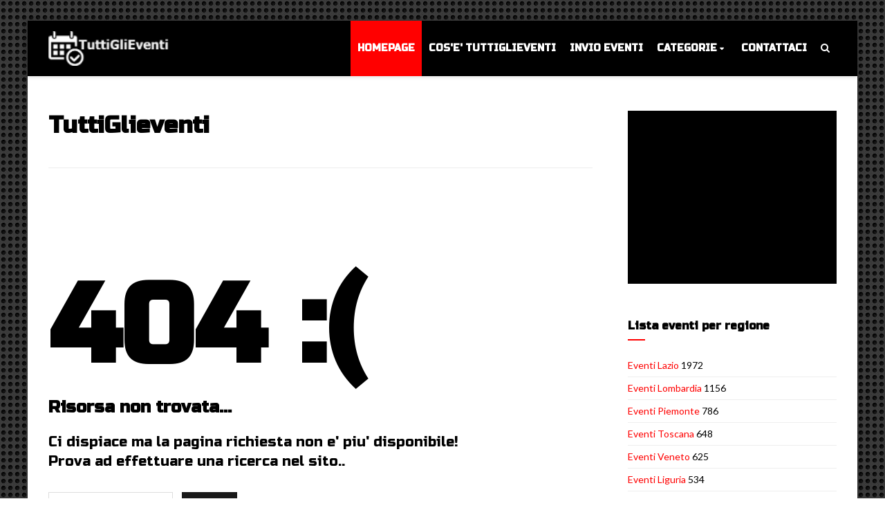

--- FILE ---
content_type: text/html
request_url: https://www.tuttiglieventi.it/evento.asp?id=56745
body_size: 27378
content:
<!DOCTYPE html>
<html lang="it">

    <head>
        <!-- Site title -->
        <title>TuttiGlieventi pagina non trovata</title>
        <!-- Meta tags -->
        <meta charset="UTF-8">
        <meta name="viewport" content="width=device-width, initial-scale=1">
        <!-- Favicons -->
        <link rel="icon" href="favicon.png">
        <link rel="shortcut icon" href="favicon.ico">
        <!-- Stylesheet -->
        <link rel="stylesheet" href="css/normalize.css">
        <link rel="stylesheet" href="css/fontawesome.css">
        <link rel="stylesheet" href="css/popup.css">
        <link rel="stylesheet" href="css/typography.css">
        <link rel="stylesheet" href="css/colors.css">
        <link rel="stylesheet" href="css/shortcodes.css">
        <link rel="stylesheet" href="css/style.css">
        <link rel="stylesheet" href="css/swiper.css">
        
        <script async src="https://pagead2.googlesyndication.com/pagead/js/adsbygoogle.js"></script>
<script>
     (adsbygoogle = window.adsbygoogle || []).push({
          google_ad_client: "ca-pub-3555183931673576",
          enable_page_level_ads: true
     });
</script>

        <!-- Google Fonts -->
    </head>
    <!-- Body - boxed -->
    <body class="cs-layout-framed">

        <!-- Off-canvas wrap -->
        
        

<script type="text/javascript" charset="UTF-8" src="//cdn.cookie-script.com/s/35d7dfef74da4431b4442d05296fd987.js"></script>


<div class="cs-offcanvas-wrap dark">
            <div class="cs-offcanvas-top-wrap">
                <div class="close"><i class="fa fa-close" aria-hidden="true"></i></div>
                <div class="cs-offcanvas-logo"></div>
            </div>
            <div class="cs-offcanvas-nav-wrap">
                <div class="cs-offcanvas-nav"></div>
            </div>
            <div class="cs-offcanvas-cart-wrap"></div>
        </div><!-- end .cs-offcanvas-wrap -->

        <!-- Search popup -->
        <div id="cs-search-popup" class="mfp-hide">
            <form>
                <h4>Cerca</h4>
                <input type="search" placeholder="Digita citta' o nome evento e clicca su invio...">
            </form>
        </div><!-- end #cs-search-popup -->

        <!-- Page wrapper -->
        <div id="cs-page-wrapper">

            <!-- Header -->            
            <header id="cs-main-header" class="cs-header-layout-2 cs-nav-light cs-header-dark cs-nav-uppercase cs-nav-bold cs-header-center">
                <div class="cs-header-inner-fill">
                    <div class="cs-header-inner-sticky">
                        <div class="cs-header-inner">
                            <!-- Header components -->
                            <div id="cs-header-components">
                                <div class="cs-container">                                    
                                    <!-- Toggle search -->
                                    <div class="cs-toggle-mobile-search">
                                        <a href="#cs-search-popup" class="cs-toggle-search"><i class="fa fa-search" aria-hidden="true"></i></a>
                                    </div><!-- end .cs-toggle-mobile-search -->
                                    <!-- Logo -->
                                    <div id="cs-site-logo">
                                        <a href="https://www.tuttiglieventi.it"><img src="https://www.tuttiglieventi.it/demo/logo/default-logo.png" alt="TuttiGlieventi"></a>
                                    </div><!-- end #cs-site-logo -->
                                    <!-- Primary nav -->
                                    <div id="cs-primary-nav">
                                        <!-- Menu links -->
                                        <div class="cs-menu-links">
                                        <nav>
                                            <ul>
                                            <li class=" current-menu-item"  ><a href="https://www.tuttiglieventi.it">Homepage</a></li>
                                            <li><a href="https://www.tuttiglieventi.it/chisiamo.asp">Cos'e' TuttiGlieventi</a></li>
                                                <li><a href="https://www.tuttiglieventi.it/invio.asp">Invio eventi</a></li>
                                                
                                                <li class="menu-item-has-children">
                                                    <a href="#">Categorie</a>
                                                    <i class="fa fa-angle-right" aria-hidden="true"></i>
                                                    <ul class="sub-menu">
                                                        
                                                        <li><a href="https://www.tuttiglieventi.it/categoria.asp?categoria=Arte e Cultura">Arte e Cultura</a></li>
                                                        <li><a href="https://www.tuttiglieventi.it/categoria.asp?categoria=Enogastronomia">Enogastronomia</a></li>
                                                        <li><a href="https://www.tuttiglieventi.it/categoria.asp?categoria=Concerti">Concerti</a></li>
                                                        <li><a href="https://www.tuttiglieventi.it/categoria.asp?categoria=Feste">Feste</a></li>
                                                        <li><a href="https://www.tuttiglieventi.it/categoria.asp?categoria=Teatro">Teatro</a></li>
                                                        <li><a href="https://www.tuttiglieventi.it/categoria.asp?categoria=Sport">Sport</a></li>
                                                        <li><a href="https://www.tuttiglieventi.it/categoria.asp?categoria=Conferenze">Conferenze</a></li>
                                                        <li><a href="https://www.tuttiglieventi.it/categoria.asp?categoria=Mostre">Mostre</a></li>
                                                        <li><a href="https://www.tuttiglieventi.it/categoria.asp?categoria=Sagre">Sagre</a></li>
                                                        <li><a href="https://www.tuttiglieventi.it/categoria.asp?categoria=Fiere">Fiere</a></li>
                                                        <li><a href="https://www.tuttiglieventi.it/categoria.asp?categoria=Mercati">Mercati</a></li>
                                                        <li><a href="https://www.tuttiglieventi.it/categoria.asp?categoria=Festival">Festival</a></li>
                                                        <li><a href="https://www.tuttiglieventi.it/categoria.asp?categoria=Esposizioni">Esposizioni</a></li>
                                                        <li><a href="https://www.tuttiglieventi.it/categoria.asp?categoria=Rievocazioni storiche">Rievocazioni storiche</a></li>
                                                        <li><a href="https://www.tuttiglieventi.it/categoria.asp?categoria=Discoteche">Discoteche</a></li>
                                                        <li><a href="https://www.tuttiglieventi.it/categoria.asp?categoria=Raduni">Raduni</a></li>
                                                        <li><a href="https://www.tuttiglieventi.it/categoria.asp?categoria=Religione">Religione</a></li>
                                                        <li><a href="https://www.tuttiglieventi.it/categoria.asp?categoria=Webinar">Webinar</a></li>
                                                        <li><a href="https://www.tuttiglieventi.it/categoria.asp?categoria=Varie">Varie</a></li>
                                                    </ul>
                                                </li>
                                                <li><a href="https://www.tuttiglieventi.it/contattaci.asp">Contattaci</a></li>
                                                
                                            </ul>
                                        </nav>
                                        </div><!-- end .cs-menu-links -->
                                        <!-- Custom links -->
                                        <div class="cs-custom-links">
                                            <nav>
                                                <ul>
                                                  
                                                    <li><a href="#cs-search-popup" class="cs-toggle-search"><i class="fa fa-search" aria-hidden="true"></i></a></li>
                                                </ul>
                                            </nav>
                                        </div><!-- end .cs-custom-links -->
                                    </div><!-- end #cs-primary-nav -->
                                    <!-- Toggle mobile nav -->
                                    <div class="cs-toggle-mobile-nav">
                                        <i class="fa fa-bars" aria-hidden="true"></i>
                                    </div><!-- end .cs-toggle-nav -->
                                </div>
                            </div><!-- end #cs-header-components -->
                        </div>
                    </div>
                </div>
            </header>
            
<!-- end #cs-main-header -->

            <!-- Section wrapper -->
            <div class="cs-section-wrapper with-padding">
                <div class="cs-container">
                    <!-- Main content -->
                    <div class="cs-main-content cs-sidebar-on-the-right">
                    
                    
               <!-- Page title -->
                        <div class="cs-page-title">
                            <h1>TuttiGlieventi</h1>
                        </div><!-- end .cs-page-title -->
                        
                        <!-- qui il div che interessa -->
                        
                        <div class="cs-page-404">
                            <h2>404 :(</h2>
                            <h3>Risorsa non trovata...</h3>
                            <h4>Ci dispiace ma la pagina richiesta non e' piu' disponibile!<br>
                            Prova ad effettuare una ricerca nel sito..</h4>
                            <form>
                                <input type="search" name="Search" placeholder="Digita la citta' o l'evento cercato..">
                                <input type="submit" name="Submit" value="Cerca">
                            </form>
                        </div>
                        
                        <!-- end .il div che interessa -->


                      </div><!-- end .cs-main-content -->
                    
                    
                    
                    <!-- Main sidebar -->
                    <div class="cs-main-sidebar cs-sticky-sidebar">



                        <!-- Banner widget -->
                        <div class="widget widget_banner_300x250">
                            <div class="banner">
                           <script async src="https://pagead2.googlesyndication.com/pagead/js/adsbygoogle.js"></script>
<!-- boxlaterale -->
<ins class="adsbygoogle"
     style="display:block"
     data-ad-client="ca-pub-3555183931673576"
     data-ad-slot="6273130665"
     data-ad-format="auto"
     data-full-width-responsive="true"></ins>
<script>
     (adsbygoogle = window.adsbygoogle || []).push({});
</script>

                            </div>
                        </div>
                        <!-- end .widget_banner_300x250 -->
                        
                        
                        
                        

        
                        
                        <!-- archivio widget -->

                        <div class="widget widget_archive">
                            <div class="widget-title"><h4>Lista eventi per regione</h4></div>
                            <ul>

<li><a href="https://www.tuttiglieventi.it/regione.asp?regione=Lazio">Eventi Lazio</a>&nbsp;1972</li>

<li><a href="https://www.tuttiglieventi.it/regione.asp?regione=Lombardia">Eventi Lombardia</a>&nbsp;1156</li>

<li><a href="https://www.tuttiglieventi.it/regione.asp?regione=Piemonte">Eventi Piemonte</a>&nbsp;786</li>

<li><a href="https://www.tuttiglieventi.it/regione.asp?regione=Toscana">Eventi Toscana</a>&nbsp;648</li>

<li><a href="https://www.tuttiglieventi.it/regione.asp?regione=Veneto">Eventi Veneto</a>&nbsp;625</li>

<li><a href="https://www.tuttiglieventi.it/regione.asp?regione=Liguria">Eventi Liguria</a>&nbsp;534</li>

<li><a href="https://www.tuttiglieventi.it/regione.asp?regione=Puglia">Eventi Puglia</a>&nbsp;483</li>

<li><a href="https://www.tuttiglieventi.it/regione.asp?regione=Emilia Romagna">Eventi Emilia Romagna</a>&nbsp;384</li>

<li><a href="https://www.tuttiglieventi.it/regione.asp?regione=Campania">Eventi Campania</a>&nbsp;332</li>

<li><a href="https://www.tuttiglieventi.it/regione.asp?regione=Trentino Alto Adige">Eventi Trentino Alto Adige</a>&nbsp;245</li>

<li><a href="https://www.tuttiglieventi.it/regione.asp?regione=Sicilia">Eventi Sicilia</a>&nbsp;190</li>

<li><a href="https://www.tuttiglieventi.it/regione.asp?regione=Friuli Venezia Giulia">Eventi Friuli Venezia Giulia</a>&nbsp;111</li>

<li><a href="https://www.tuttiglieventi.it/regione.asp?regione=Umbria">Eventi Umbria</a>&nbsp;70</li>

<li><a href="https://www.tuttiglieventi.it/regione.asp?regione=Sardegna">Eventi Sardegna</a>&nbsp;69</li>

<li><a href="https://www.tuttiglieventi.it/regione.asp?regione=Abruzzo">Eventi Abruzzo</a>&nbsp;56</li>

<li><a href="https://www.tuttiglieventi.it/regione.asp?regione=Marche">Eventi Marche</a>&nbsp;47</li>

<li><a href="https://www.tuttiglieventi.it/regione.asp?regione=Calabria">Eventi Calabria</a>&nbsp;47</li>

<li><a href="https://www.tuttiglieventi.it/regione.asp?regione=Basilicata">Eventi Basilicata</a>&nbsp;36</li>

<li><a href="https://www.tuttiglieventi.it/regione.asp?regione=Molise">Eventi Molise</a>&nbsp;12</li>

<li><a href="https://www.tuttiglieventi.it/regione.asp?regione=valle aosta">Eventi valle aosta</a>&nbsp;11</li>

                            </ul>
                        </div>
                        
                        <!-- end .widget_archivio_list -->
                        
                        
                     <!-- trend -->
                        <div class="widget widget_archive">
                            <div class="widget-title"><h4>Sotto i riflettori</h4></div>
                            <ul>
                                <li><a href="https://www.tuttiglieventi.it/mese.asp?mese=gennaio&anno=2026">Eventi gennaio, 2026</a></li>
                                
                               <li><a href="https://www.tuttiglieventi.it/mese.asp?mese=febbraio&anno=2026">Eventi febbraio, 2026</a></li>
                                
                                <li><a href="https://www.tuttiglieventi.it/trend.asp?trend=Cena con delitto">Cene con delitto</a></li>
                                <li><a href="https://www.tuttiglieventi.it/trend.asp?trend=Concerto">Concerti 2025</a></li>
                                <li><a href="https://www.tuttiglieventi.it/trend.asp?trend=Teatro">Eventi teatrali 2025</a></li>
                                
                                
                                
                                
                                
                               
                            </ul>
                        </div>
                        <!-- end .trend -->
                        
                        
                    </div>

                    <!-- end .main-sidebar -->
                </div>
            </div><!-- end .cs-section-wrapper -->

            <!-- Footer -->
            <footer id="cs-footer">     
                <!-- Widget area -->           
                <div class="cs-widget-area">
                    <div class="cs-container">
                        <!-- Text widgert -->
                        <div class="widget widget_text">
                            <div class="widget-title"><h4>About TuttiGlieventi</h4></div>
                            <div>
                                <p>
                                Bere, mangiare, ballare, feteggiare, incontrare, ascoltare, comperare, pregare, camminare o osservare. Tanti verbi un solo desiderio: uscire e trovare l'evento che fa al caso nostro! Sei su TuttiGlieventi! Il posto giusto per cercare eventi nella tua zona.
                                </p>
                            </div>
                        </div><!-- end .widget_text -->
                        <!-- Tags widget -->





                        <div class="widget widget_tag_cloud">
                            <div class="widget-title"><h4>Tags</h4></div>
                            <div class="tagcloud">
                            
<a href="https://www.tuttiglieventi.it/citta.asp?citta=Roma">Roma&nbsp;1687</a>

<a href="https://www.tuttiglieventi.it/citta.asp?citta=Milano">Milano&nbsp;615</a>

<a href="https://www.tuttiglieventi.it/citta.asp?citta=Torino">Torino&nbsp;420</a>

<a href="https://www.tuttiglieventi.it/citta.asp?citta=Genova">Genova&nbsp;348</a>

<a href="https://www.tuttiglieventi.it/citta.asp?citta=Bari">Bari&nbsp;171</a>

<a href="https://www.tuttiglieventi.it/citta.asp?citta=Firenze">Firenze&nbsp;152</a>

<a href="https://www.tuttiglieventi.it/citta.asp?citta=Napoli">Napoli&nbsp;111</a>

<a href="https://www.tuttiglieventi.it/citta.asp?citta=Bologna">Bologna&nbsp;102</a>

<a href="https://www.tuttiglieventi.it/citta.asp?citta=San cesario di lecce">San cesario di lecce&nbsp;101</a>

<a href="https://www.tuttiglieventi.it/citta.asp?citta=Venezia">Venezia&nbsp;96</a>

<a href="https://www.tuttiglieventi.it/citta.asp?citta=Imperia">Imperia&nbsp;91</a>

<a href="https://www.tuttiglieventi.it/citta.asp?citta=Trieste">Trieste&nbsp;63</a>

<a href="https://www.tuttiglieventi.it/citta.asp?citta=Folgaria">Folgaria&nbsp;62</a>

<a href="https://www.tuttiglieventi.it/citta.asp?citta=Tremosine sul garda">Tremosine sul garda&nbsp;60</a>

<a href="https://www.tuttiglieventi.it/citta.asp?citta=Catania">Catania&nbsp;52</a>

<a href="https://www.tuttiglieventi.it/citta.asp?citta=Ravenna">Ravenna&nbsp;51</a>

<a href="https://www.tuttiglieventi.it/citta.asp?citta=Verona">Verona&nbsp;51</a>

<a href="https://www.tuttiglieventi.it/citta.asp?citta=Padova">Padova&nbsp;51</a>

<a href="https://www.tuttiglieventi.it/citta.asp?citta=Pomezia">Pomezia&nbsp;44</a>

<a href="https://www.tuttiglieventi.it/citta.asp?citta=Palermo">Palermo&nbsp;42</a>

                            </div>
                        </div>

                        <!-- end .widget_tag_cloud -->
                        <!-- Post widget -->
                        
                        <div class="widget widget_post_list">
                            <div class="widget-title"><h4><a href="https://www.tuttiglieventi.it/oggi.asp">Trend di oggi 24/01/2026</a></h4></div>
                            <ul>
                                

                                
                                <li>
                                    <div class="cs-post-item">
                                        <div class="cs-post-thumb">
                                   <a href="https://www.tuttiglieventi.it/evento.asp?id=77434">
                                   
                                 <img src="https://www.tuttiglieventi.it/public/image.php/15102025_locandina malerba.jpeg?width=570&amp;height=300&amp;image=/public/foto/15102025_locandina malerba.jpeg&amp;quality=60\" alt="Le immagini che conservo.  opere fotografiche dalla collezione malerba">

                                   
                                    </a>
                                        </div>
                                        <div class="cs-post-details">
                                            <div class="cs-post-title">
                                                <h3><a href="https://www.tuttiglieventi.it/evento.asp?id=77434">Le immagini che conservo.  opere fotografiche dalla collezione malerba</a></h3>
                                            </div>
                                            <div class="cs-clearfix">
                                            <div class="cs-post-categories">
                                            <h5><a href="https://www.tuttiglieventi.it/citta.asp?citta=Catania">Catania</a></h5>
                                            
                                        </div>
                                            </div>
                                        </div>
                                    </div>
                                </li>
 
                                
                                <li>
                                    <div class="cs-post-item">
                                        <div class="cs-post-thumb">
                                   <a href="https://www.tuttiglieventi.it/evento.asp?id=77101">
                                   
                                 <img src="https://www.tuttiglieventi.it/public/image.php/04092025_locandina gennaio 2026 jpeg.jpg?width=570&amp;height=300&amp;image=/public/foto/04092025_locandina gennaio 2026 jpeg.jpg&amp;quality=60\" alt="7^ mostra mercato giocattolo vintage">

                                   
                                    </a>
                                        </div>
                                        <div class="cs-post-details">
                                            <div class="cs-post-title">
                                                <h3><a href="https://www.tuttiglieventi.it/evento.asp?id=77101">7^ mostra mercato giocattolo vintage</a></h3>
                                            </div>
                                            <div class="cs-clearfix">
                                            <div class="cs-post-categories">
                                            <h5><a href="https://www.tuttiglieventi.it/citta.asp?citta=Piacenza">Piacenza</a></h5>
                                            
                                        </div>
                                            </div>
                                        </div>
                                    </div>
                                </li>
 
                                
                                <li>
                                    <div class="cs-post-item">
                                        <div class="cs-post-thumb">
                                   <a href="https://www.tuttiglieventi.it/evento.asp?id=77945">
                                   
                                 <img src="https://www.tuttiglieventi.it/public/image.php/06122025_locandina_simbionti.jpeg?width=570&amp;height=300&amp;image=/public/foto/06122025_locandina_simbionti.jpeg&amp;quality=60\" alt="Simbionti">

                                   
                                    </a>
                                        </div>
                                        <div class="cs-post-details">
                                            <div class="cs-post-title">
                                                <h3><a href="https://www.tuttiglieventi.it/evento.asp?id=77945">Simbionti</a></h3>
                                            </div>
                                            <div class="cs-clearfix">
                                            <div class="cs-post-categories">
                                            <h5><a href="https://www.tuttiglieventi.it/citta.asp?citta=Roma">Roma</a></h5>
                                            
                                        </div>
                                            </div>
                                        </div>
                                    </div>
                                </li>
 
                        </ul>
                        </div>
                        <!-- end .widget_post_list -->
            <!-- Social widget -->
                        <div class="widget widget_social_profiles">
                            <div class="widget-title"><h4>Invia ai social</h4></div>
                            <ul>
                           <li class="facebook"><a href="https://www.facebook.com/share.php?u=www.tuttiglieventi.it/evento.asp"><i class="fa fa-facebook" aria-hidden="true"></i>Condividi su Facebook</a></li>
                           <li class="twitter"><a href="http://twitter.com/intent/tweet?text=Eventi in Italia&url=www.tuttiglieventi.it/evento.asp&via=TuttiGlieventi&lang=it"><i class="fa fa-twitter" aria-hidden="true"></i>Condividi su Twitter</a></li>
                           <li class="linkedin"><a href="https://www.linkedin.com/cws/share?url=www.tuttiglieventi.it/evento.asp"><i class="fa fa-linkedin" aria-hidden="true"></i>Linkedin</a></li>
                           <li><a href="whatsapp://send" data-text="Guarda questa pagina interessante:" data-href="" class="wa_btn wa_btn_s" style="display:none">Condividi con Watsapp</a></li>
                            </ul>
                        </div>
                        <!-- end .widget_social_profiles -->
                    </div>
                </div><!-- end .cs-widget-area -->
                <!-- Copyright area -->
                                <div class="cs-copyright-area">
                    <div class="cs-container">&copy; Copyright 2026. All Rights Reserved. <a href="https://www.tuttiglieventi.it" target="_blank">TuttiGlieventi</a> - <a href="https://www.tuttiglieventi.it/cookies.asp" target="_blank">Informazioni sui cookies</a></div>
                </div><!-- end .cs-copyright-area -->
            </footer>


<!-- Global site tag (gtag.js) - Google Analytics -->
<script async src="https://www.googletagmanager.com/gtag/js?id=UA-38325010-34"></script>
<script>
  window.dataLayer = window.dataLayer || [];
  function gtag(){dataLayer.push(arguments);}
  gtag('js', new Date());

  gtag('config', 'UA-38325010-34');
</script>

            <!-- end #cs-footer -->

        </div><!-- end #cs-page-wrapper -->

        <!-- Javascripts -->
        <script src="js/jquery.js"></script>
        <script src="js/jquery-ui.js"></script>
        <script src="js/jquery-sticky.js"></script>
        <script src="js/jquery-touch.js"></script>
        <script src="js/jquery-popup.js"></script>
        <script src="js/jquery-swiper.js"></script>
        <script src="js/jquery-init.js"></script>
<script type="text/javascript">if(typeof wabtn4fg==="undefined"){wabtn4fg=1;h=document.head||document.getElementsByTagName("head")[0],s=document.createElement("script");s.type="text/javascript";s.src="https://www.tuttiglieventi.it/js/whatsapp-button.js";h.appendChild(s);}</script>



    </body><!-- end .cs-layout-framed -->
</html>


--- FILE ---
content_type: text/html; charset=utf-8
request_url: https://www.google.com/recaptcha/api2/aframe
body_size: 266
content:
<!DOCTYPE HTML><html><head><meta http-equiv="content-type" content="text/html; charset=UTF-8"></head><body><script nonce="bFSgt4mSWY3G0y2jUoC0cg">/** Anti-fraud and anti-abuse applications only. See google.com/recaptcha */ try{var clients={'sodar':'https://pagead2.googlesyndication.com/pagead/sodar?'};window.addEventListener("message",function(a){try{if(a.source===window.parent){var b=JSON.parse(a.data);var c=clients[b['id']];if(c){var d=document.createElement('img');d.src=c+b['params']+'&rc='+(localStorage.getItem("rc::a")?sessionStorage.getItem("rc::b"):"");window.document.body.appendChild(d);sessionStorage.setItem("rc::e",parseInt(sessionStorage.getItem("rc::e")||0)+1);localStorage.setItem("rc::h",'1769235738492');}}}catch(b){}});window.parent.postMessage("_grecaptcha_ready", "*");}catch(b){}</script></body></html>

--- FILE ---
content_type: text/css
request_url: https://www.tuttiglieventi.it/css/typography.css
body_size: 875
content:
/*------------------------------------------------------------------

@Author: CodeoStudio
@URL:    http://codeostudio.hr/

[Table of contents]
1. Import from Google
2. Lato
3. Russo One

-------------------------------------------------------------------*/

/*------------------------------------------------------------------
    1. Import from Google
-------------------------------------------------------------------*/
@import url('https://fonts.googleapis.com/css?family=Lato:400,700');
@import url('https://fonts.googleapis.com/css?family=Russo+One');

/*------------------------------------------------------------------
    2. Lato
-------------------------------------------------------------------*/
body {
	font-family: 'Lato', sans-serif;
	font-size: 15px;
    line-height: 25px
}

/*------------------------------------------------------------------
    3. Russo One
-------------------------------------------------------------------*/
#cs-primary-nav,
h1,
h2,
h3,
h4,
h5,
h6 {
	font-family: 'Russo One', sans-serif;
}

--- FILE ---
content_type: text/css
request_url: https://www.tuttiglieventi.it/css/style.css
body_size: 12439
content:
/*------------------------------------------------------------------

@Author: CodeoStudio
@URL:    http://codeostudio.hr/

[Table of contents]
1. Body
2. Typography
3. Forms
4. Wordpress aligns
5. Page wrapper
6. Section wrapper
7. Sidebar
    7.1 Widget - product tags
    7.2 Widget - shop list global
    7.3 Widget - shoping cart
    7.4 Widget - filter price
    7.5 Widget - search
    7.6 Widget - recent entries
    7.7 Widget - calendar
    7.8 Widget - tags
    7.9 Widget - social profiles
    7.10 Widget - banner 300x250
    7.11 Widget - email subscribe
    7.12 Posts lists
8. Wallpaper Ad
9. Header
    9.1 Header light
    9.2 Header dark
    9.3 Header image
    9.4 Header colored
10. Logo
11. Header banner
12. Primary menu
    12.1 Primary menu light
    12.2 Primary menu dark
    12.3 Primary menu colored
    12.4 Toggle mobile search
    12.5 Toggle menu nav
    12.6 Custom links
    12.7 Search popup
13. Off-canvas wrap
    13.1 Off-canvas nav
    13.2 Off-canvas cart
14. Sliders
    14.1 Carousel slider
    14.2 Big slider
    14.3 Divit slider
15. Post layout
    15.1 Post
    15.2 Section title
    15.3 Page title
    15.4 Blog list
    15.5 Blog classic
    15.6 Blog two columns
    15.7 Blog three columns
    15.8 Blog mixed
    15.9 Blog latest videos
    15.10 Pagination
16. Post single
17. Pages
    17.1 404 Page
    17.2 Contact form
18. Shop (WooCommerce based)
    18.1 Shop category
    18.2 Shop single
19. Footer
20. Responsive styles

-------------------------------------------------------------------*/

/*------------------------------------------------------------------
    1. Body
-------------------------------------------------------------------*/
body {
    margin: 0;
    padding: 0;
    color: #000;
    background-image: url(../demo/background/3.jpg);
    background-attachment: fixed;
}
*,
*:before,
*:after {
    -webkit-box-sizing: border-box;
    -moz-box-sizing: border-box;
    box-sizing: border-box
}
.cs-container:before,
.cs-container:after,
.cs-clearfix:before,
.cs-clearfix:after,
.cs-row:before,
.cs-row:after {
    content: " ";
    display: table
}
.cs-container:after,
.cs-clearfix:after,
.cs-row:after {
    clear: both
}

/*------------------------------------------------------------------
    2. Typography
-------------------------------------------------------------------*/
a {
    text-decoration: none;
    outline: 0;
    background-color: transparent;
    -webkit-transition: 0.2s;
    -moz-transition: 0.2s;
    -o-transition: 0.2s;
    transition: 0.2s
}
a:hover {
    outline: 0;
    border: 0;
    text-decoration: none;
    color: #000
}
a:focus,
a:active {
    outline: 0;
    border: 0;
    text-decoration: none
}
img {
    vertical-align: middle;
    max-width: 100%;
    height: auto;
    text-decoration: none;
    outline: 0;
    border: 0
}
a img {
    text-decoration: none;
    outline: 0;
    border: 0
}
iframe,
object,
video,
audio {
    max-width: 100%
}
h1,
h2,
h3,
h4,
h5,
h6 {
    color: #000;
    font-weight: 700;
    margin: 0 0 20px 0
}
h1 {
    font-size: 34px;
    line-height: 42px
}
h2 {
    font-size: 28px;
    line-height: 36px
}
h3 {
    font-size: 24px;
    line-height: 32px
}
h4 {
    font-size: 20px;
    line-height: 28px;
    margin-bottom: 10px
}
h5 {
    font-size: 18px;
    line-height: 26px;
    margin-bottom: 10px
}
h6 {
    font-size: 16px;
    line-height: 24px;
    margin-bottom: 10px
}
p {
    margin: 0 0 20px 0
}
hr {
    clear: both;
    display: block;
    overflow: hidden;
    border: 0;
    height: 0;
    margin-bottom: 20px;
    border-top: 1px solid #ddd;
    -webkit-box-sizing: content-box;
    -moz-box-sizing: content-box;
    box-sizing: content-box
}
code,
kbd,
pre,
samp {
    font-family: Menlo, Monaco, Consolas, "Courier New", monospace;
}
pre {
    display: block;
    overflow: hidden;
    padding: 20px 25px;
    margin: 0 0 20px 0;
    font-size: 14px;
    line-height: 22px;
    word-break: break-all;
    word-wrap: break-word;
    background-color: #fff;
    border-width: 1px;
    border-style: solid;
    border-left-width: 8px;
    border-left-style: solid;
    background: linear-gradient(to bottom, #fff, #fff 50%, #f9f9f9 50%, #f9f9f9);
    background-size: 100% 44px
}
mark,
ins {
    padding: 2px 4px;
    color: #fff;
    text-decoration: none;
}
ins {
	background-color: #000
}
code {
    padding: 2px 4px;
    font-size: 12px;
    background-color: #ddd;
}
ol,
ul {
    margin-top: 0;
    margin-bottom: 20px;
    padding-left: 20px
}
ul {
    list-style: disc
}
ol {
    list-style: decimal
}
ul ul,
ol ol,
ul ol,
ol ul {
    margin-bottom: 0
}
dl {
    margin-top: 0;
    margin-bottom: 20px
}
dt {
    font-weight: 700
}
dd {
    margin-left: 10px
}
address {
    margin-bottom: 20px
}
table {
    border-spacing: 0;
    border-collapse: collapse;
    margin-bottom: 30px;
    width: 100%;
    max-width: 100%;
    background-color: #fff;
    border: 1px solid #ddd;
}
table thead {
    background-color: #f9f9f9;
    color: #000
}
table tr:nth-child(even) {
    background-color: #f9f9f9
}
th,
td {
    text-align: left;
    padding: 8px;
    vertical-align: top;
    border: 1px solid #ddd
}
blockquote {
	margin: 0 0 20px 0;
	padding: 30px;
	color: #fff;
}
blockquote p:last-child {
	margin: 0
}
blockquote p {
	font-size: 18px;
	line-height: 28px;
	font-style: italic;
}
blockquote p cite {
	font-size: 14px;
	line-height: 22px;
	margin-top: 15px;
	display: block;
	text-align: left;
	border-left-style: solid;
	border-left-width: 4px;
	padding-left: 8px;
	color: #fff
}
blockquote.alignleft,
blockquote.alignright {
    width: 35%;
}
blockquote.cs-quotes-simple,
blockquote.cs-quotes-simple p cite {
    background: transparent;
    color: #000
}
blockquote.cs-quotes-simple p {
    font-size: 22px;
    line-height: 34px;
    font-style: normal;
}
blockquote.cs-quotes-simple:not(.alignleft):not(.alignright) {
    text-align: center;
}
blockquote.cs-quotes-simple:not(.alignleft):not(.alignright) p cite {
    text-align: center;
    display: block;
    border: 0;
    padding-left: 0
}

/*------------------------------------------------------------------
    3. Forms
-------------------------------------------------------------------*/
textarea,
select,
input:not([type="checkbox"]):not([type="radio"]) {
	padding: 10px 15px;
    outline: none;
    font-size: 12px;
    line-height: 20px;
    margin: 0;
    max-width: 100%;
    display: block;
    background-color: #fff;
    border: 1px solid #ddd;
    font-weight: 400;
    -webkit-transition: 0.2s;
    -moz-transition: 0.2s;
    -o-transition: 0.2s;
    transition: 0.2s;
}
textarea:focus,
select:focus,
input:not([type="checkbox"]):not([type="radio"]):focus {
	border: 1px solid #bbb;
	background-color: #f9f9f9
}
select {
	padding: 12px 15px
}
textarea {
	width: 100%;
	min-height: 180px
}
label {
	display: block;
    margin-bottom: 5px;
    font-weight: 400;
    font-size: 14px;
    line-height: 22px;
    position: relative;
    color: #000
}
label input[type="checkbox"],
label input[type="radio"] {
    float: left;
    margin-top: 4px;
    margin-right: 8px
}

/*------------------------------------------------------------------
    4. Wordpress aligns
-------------------------------------------------------------------*/
.text_left {
    text-align: left
}
.text_right {
    text-align: right
}
.text_center {
    text-align: center
}
.text_justify {
    text-align: justify
}
.alignleft,
img.alignleft {
    float: left;
    margin: 10px 50px 25px 0
}
.alignright,
img.alignright {
    float: right;
    margin: 10px 0 25px 50px
}
.aligncenter,
img.aligncenter {
    clear: both;
    display: block;
    margin: 40px auto
}
.wp-caption {
    text-align: center;
    max-width: 100%
}
.wp-caption img {
    max-width: 100%
}
.wp-caption-text {
    color: #666;
    font-style: italic;
    padding-top: 5px;
    font-size: 14px;
    line-height: 20px
}


/*------------------------------------------------------------------
    5. Page wrapper
-------------------------------------------------------------------*/
.cs-container {
    position: relative;
    margin-right: auto;
    margin-left: auto;
    padding-left: 30px;
    padding-right: 30px;
    max-width: 1200px
}
#cs-page-wrapper {
    position: relative;
	margin: 0 auto;
	background-color: #fff;
	height: 100%;
	width: 100%;
	-webkit-box-shadow: 0px 1px 10px 0px rgba(0,0,0,0.2);
	-moz-box-shadow: 0px 1px 10px 0px rgba(0,0,0,0.2);
	box-shadow: 0px 1px 10px 0px rgba(0,0,0,0.2);
}
body.cs-layout-boxed #cs-page-wrapper {
	max-width: 1200px;
}
body.cs-layout-wide #cs-page-wrapper {
	width: 100%
}
body.cs-layout-framed #cs-page-wrapper {
	max-width: 1200px;
	margin-top: 30px;
	margin-bottom: 30px
}

/*------------------------------------------------------------------
    6. Section wrapper
-------------------------------------------------------------------*/
.cs-section-wrapper {
    width: 100%;
    background-color: #fff;
}
.cs-section-wrapper:before,
.cs-section-wrapper:after {
    content: " ";
    display: table
}
.cs-section-wrapper:after {
    clear: both
}
.cs-section-wrapper.with-padding {
    padding: 50px 0
}
.cs-section-wrapper.with-background {
    background-color: #eee
}
.cs-main-content {
    width: 100%;
}
.cs-main-content:before,
.cs-main-content:after {
    content: " ";
    display: table
}
.cs-main-content:after {
    clear: both
}
.cs-main-content.cs-sidebar-on-the-right {
    float: left;
    width: 73.5%;
    padding-right: 4.5%;
}
.cs-main-content.cs-sidebar-on-the-left {
    float: right;
    width: 73.5%;
    padding-left: 4.5%
}

/*------------------------------------------------------------------
    7. Sidebar
-------------------------------------------------------------------*/
.cs-main-sidebar {
    float: left;
    width: 26.5%;
}
.widget {
    margin-bottom: 50px;
}
.cs-main-sidebar .widget:last-child {
    margin-bottom: 0
}
.widget input[type="search"],
.widget select {
    width: 100%
}
.widget-title {
    margin-bottom: 25px;
    position: relative;
}
.widget-title h4 {
    font-size: 16px;
    line-height: 22px;
    font-weight: 700;
    color: #000;
    padding-bottom: 10px
}
.widget-title h4:after {
    position: absolute;
    content: " ";
    display: block;
    width: 25px;
    height: 2px;
    bottom: 0;
    left: 0
}

/* Global */
.widget_archive ul,
.widget_categories ul,
.widget_meta ul,
.widget_recent_comments ul,
.widget_nav_menu ul,
.widget_links ul,
.widget_pages ul,
.widget_recent_entries ul,
.widget_rss ul {
    list-style: none;
    padding: 0;
    margin: 0;
    font-size: 14px;
    line-height: 22px
}
.widget_archive ul li,
.widget_categories ul li,
.widget_meta ul li,
.widget_recent_comments ul li,
.widget_nav_menu ul li,
.widget_links ul li,
.widget_pages ul li,
.widget_recent_entries ul li,
.widget_rss ul li {
    border-top: 1px solid #eee;
    padding: 5px 0
}
.widget_archive ul li:first-child,
.widget_categories ul li:first-child,
.widget_links ul li:first-child,
.widget_meta ul li:first-child,
.widget_nav_menu ul li:first-child,
.widget_pages ul li:first-child,
.widget_recent_comments ul li:first-child,
.widget_recent_entries ul li:first-child,
.widget_rss ul li:first-child {
    border-top: 0;
    padding-top: 0;
    padding-bottom: 5px
}
.widget_archive ul li:last-child,
.widget_categories ul li:last-child,
.widget_links ul li:last-child,
.widget_meta ul li:last-child,
.widget_nav_menu ul li:last-child,
.widget_pages ul li:last-child,
.widget_recent_comments ul li:last-child,
.widget_recent_entries ul li:last-child,
.widget_rss ul li:last-child {
    padding-bottom: 0
}
.widget_categories .children,
.widget_nav_menu .sub-menu,
.widget_pages .children {
    border-top: 1px solid #eee;
    padding-top: 5px;
    margin: 5px 0 0 15px
}


/*------------------------------------------------------------------
    7.1 Widget - product tags
-------------------------------------------------------------------*/
.widget_product_tag_cloud .tagcloud:before,
.widget_product_tag_cloud .tagcloud:after {
    content: " ";
    display: table
}
.widget_product_tag_cloud .tagcloud:after {
    clear: both
}
.widget_product_tag_cloud .tagcloud {
    text-transform: uppercase;
}
.widget_product_tag_cloud .tagcloud a {
    display: block;
    float: left;
    background-color: #fff;
    font-size: 10px !important;
    padding: 5px 8px;
    line-height: 1;
    color: #000;
    border: 1px solid #eee;
    margin-right: 5px;
    margin-bottom: 5px
}

/*------------------------------------------------------------------
    7.2 Widget - shop list global
-------------------------------------------------------------------*/
ul.product_list_widget li:before,
ul.product_list_widget li:after {
    content: " ";
    display: table
}
ul.product_list_widget li:after {
    clear: both
}
ul.product_list_widget li {
    padding: 10px 0;
    border-bottom: 1px solid #eee
}
ul.product_list_widget li:last-child {
    border-bottom: 0
}
ul.product_list_widget {
    list-style: none;
    padding: 0;
    margin: 0
}
ul.product_list_widget li {
    list-style: none
}
ul.product_list_widget li span.amount {
    color: #000;
    font-weight: 700;
    font-size: 12px;
    line-height: 20px
}
ul.product_list_widget li del span.amount {
    color: #999;
    font-weight: 400;
    text-decoration: line-through;
}
ul.product_list_widget li ins {
    text-decoration: none;
    background-color: transparent;
    padding: 0;
}
ul.product_list_widget li ins span.amount {}
ul.product_list_widget li > a {
    display: block;
}
ul.product_list_widget li a:not(.button) {
    font-weight: 700
}
ul.product_list_widget li img {
    float: right;
    width: 40px
}
ul.product_list_widget li a.remove {
    position: absolute;
    left: 0;
    top: 10px;
    opacity: 1;
    font-weight: 400;
    width: 20px;
    height: 20px;
    line-height: 20px;
    text-indent: -9999px;
}
ul.product_list_widget li a.remove:before {
    font: normal normal normal 1em/1 "FontAwesome";
    color: #e2401c;
    content: "\f057";
    display: inline-block;
    font-size: inherit;
    -webkit-font-smoothing: antialiased;
    position: absolute;
    top: 0;
    left: 0;
    right: 0;
    bottom: 0;
    line-height: 1.618;
    text-indent: 0;
    text-align: center;
}

/*------------------------------------------------------------------
    7.3 Widget - shoping cart
-------------------------------------------------------------------*/
.widget_shopping_cart .product_list_widget {
    list-style: none;
    padding: 0;
    margin: 0
}
.widget_shopping_cart .product_list_widget li {
    position: relative;
    padding: 10px 0;
    padding-left: 30px;
    border-bottom: 1px solid #eee
}
.widget_shopping_cart .product_list_widget li span.quantity {
    font-size: 12px;
    line-height: 18px;
    color: #444
}
.widget_shopping_cart p.total {
    padding: 15px 0;
    border-top: 1px solid #eee;
}
.widget_shopping_cart p.buttons,
.widget_shopping_cart p.total {
    text-align: center;
    margin: 0
}
.widget_shopping_cart .buttons .button {
    display: block;
    clear: both;
    padding: 10px 15px;
    font-size: 14px;
    margin: 0;
    font-weight: 400;
    line-height: 22px;
    text-align: center;
    margin-bottom: 5px;
    outline: none;
    white-space: nowrap;
    vertical-align: middle;
    cursor: pointer;
    background-image: none;
    opacity: 0.9;
    color: #fff;
    position: relative;
    border: 0;
    -webkit-transition: all 0.2s;
    -moz-transition: all 0.2s;
    -o-transition: all 0.2s;
    transition: all 0.2s
}
.widget_shopping_cart .buttons .button:hover {
    opacity: 1
}

/*------------------------------------------------------------------
    7.4 Widget - filter price
-------------------------------------------------------------------*/
form.filter-price {
    padding-top: 5px;
}
form.filter-price .price_slider_wrapper {
    margin-bottom: 20px;
    position: relative;
    height: 8px;
    background-color: #eee;
}
.price_slider_amount {
    clear: both;
    overflow: hidden;
}
.price_slider_wrapper .ui-slider-range {
    position: absolute;
    z-index: 1;
    height: 100%;
    display: block;
    border: 0;
    background-position: 0 0;
}
.price_slider_wrapper .ui-slider-handle {
    -webkit-border-radius: 50%;
    -moz-border-radius: 50%;
    border-radius: 50%;
    z-index: 1;
    margin-top: -4px;
    -webkit-transition: none!important;
    -moz-transition: none!important;
    -o-transition: none!important;
    transition: none!important;
    width: 16px;
    top: 0;
    position: absolute;
    height: 16px;
    cursor: pointer;
    outline: 0;
    margin-left: -1px;
}
.price_slider_wrapper .ui-slider-handle:last-child {
    margin-left: -15px;
}
.price_slider_amount button {
    float: left;
}
.price_slider_amount .price_label {
    float: right;
    line-height: 30px
}
.price_slider_amount button {
    display: inline-block;
    clear: both;
    padding: 8px 13px;
    margin: 0;
    font-size: 14px;
    font-weight: 400;
    line-height: 1;
    text-align: center;
    outline: none;
    white-space: nowrap;
    vertical-align: middle;
    cursor: pointer;
    background-image: none;
    background-color: #222;
    color: #fff;
    position: relative;
    border: 0;
    -webkit-transition: all 0.2s;
    -moz-transition: all 0.2s;
    -o-transition: all 0.2s;
    transition: all 0.2s
}
.price_slider_amount button:hover {
    background-color: #000
}

/*------------------------------------------------------------------
    7.5 Widget - search
-------------------------------------------------------------------*/
.widget_search button,
.widget_product_search input[type="submit"],
.widget_search input[type="submit"],
.widget_search form .screen-reader-text,
.widget_product_search form .screen-reader-text {
    display: none
}
.widget_search input[type="search"] {
    padding: 15px 20px;
    width: 100%;
    display: block;
}
.widget_search {
    background-color: #f9f9f9;
    padding: 30px
}
.cs-section-wrapper.with-background .widget_search {
    background-color: #fff
}

/*------------------------------------------------------------------
    7.6 Widget - recent entries
-------------------------------------------------------------------*/
.widget_recent_entries .post-date {
    display: block;
    font-size: 10px;
    text-transform: uppercase;
}

/*------------------------------------------------------------------
    7.7 Widget - calendar
-------------------------------------------------------------------*/
.widget_calendar caption {
    margin-bottom: 5px
}
.widget_calendar thead {
    background-color: #f5f5f5
}
.widget_calendar th,
.widget_calendar td {
    padding: 5px;
    text-align: center;
}

/*------------------------------------------------------------------
    7.8 Widget - tags
-------------------------------------------------------------------*/
.widget_tag_cloud .tagcloud:before,
.widget_tag_cloud .tagcloud:after {
    content: " ";
    display: table
}
.widget_tag_cloud .tagcloud:after {
    clear: both
}
.widget_tag_cloud .tagcloud {
    text-transform: uppercase;
}
.widget_tag_cloud .tagcloud a {
    display: block;
    float: left;
    background-color: #fff;
    font-size: 10px !important;
    padding: 5px 8px;
    line-height: 1;
    color: #000;
    border: 1px solid #eee;
    margin-right: 5px;
    margin-bottom: 5px
}

/*------------------------------------------------------------------
    7.9 Widget - social profiles
-------------------------------------------------------------------*/
.widget_social_profiles {}
.widget_social_profiles ul {
    font-size: 14px;
    list-style: none;
    padding: 0;
    margin: 0
}
.widget_social_profiles ul li {
    margin-bottom: 5px
}
.widget_social_profiles ul li.facebook a {
    background-color: #3b5998
}
.widget_social_profiles ul li.twitter a {
    background-color: #55acee
}
.widget_social_profiles ul li.google a {
    background-color: #dd4b39
}
.widget_social_profiles ul li.youtube a {
    background-color: #bb0000
}
.widget_social_profiles ul li.linkedin a {
    background-color: #007bb5
}
.widget_social_profiles ul li.instagram a {
    background-color: #125688
}
.widget_social_profiles ul li.pinterest a {
    background-color: #cb2027
}
.widget_social_profiles ul li.flickr a {
    background-color: #ff0084
}
.widget_social_profiles ul li.tumblr a {
    background-color: #32506d
}
.widget_social_profiles ul li.vimeo a {
    background-color: #aad450
}
.widget_social_profiles ul li.behance a {
    background-color: #1769ff
}
.widget_social_profiles ul li.rss a {
    background-color: #ff6600
}
.widget_social_profiles ul li a {
    color: #fff;
    display: block;
    padding: 8px 13px
}
.widget_social_profiles ul li a:hover {
    color: #fff;
    background-color: #000
}
.widget_social_profiles ul li a i {
    display: inline-block;
    width: 20px;
    text-align: center;
    margin-right: 5px
}

/*------------------------------------------------------------------
    7.10 Widget - banner 300x250
-------------------------------------------------------------------*/
.widget_banner_300x250 .banner {
    text-align: center;
}

/*------------------------------------------------------------------
    7.11 Widget - email subscribe
-------------------------------------------------------------------*/
.widget_email_subscribe {
    padding: 30px;
    border: 1px solid #eee;
    background-color: #fff;
    text-align: center;
}
.widget_email_subscribe h4 {
    font-weight: 700;
    font-size: 18px;
    line-height: 26px
}
.widget_email_subscribe h5 {
    font-weight: 400;
    font-size: 15px;
    line-height: 25px
}
.widget_email_subscribe .widget-title {
    display: none;
}
.widget_email_subscribe form {
    display: block;
    margin: 20px 0 0 0
}
.widget_email_subscribe form input[type="email"] {
    width: 100%;
    margin-bottom: 10px;
    text-align: center;
}
.widget_email_subscribe form input[type="submit"] {
    cursor: pointer;
    width: 100%;
    padding: 8px 12px;
    display: inline-block;
    margin: 0 5px 10px 0;
    font-weight: normal;
    outline: none;
    border: none;
    position: relative;
    color: #fff;
    text-decoration: none;
    font-size: 14px;
    min-width: 80px;
    line-height: 22px;
    text-align: center;
    opacity: 0.9
}
.widget_email_subscribe form input[type="submit"]:hover {
    opacity: 1;
    color: #fff;
}
.widget_email_subscribe form input[type="submit"]:focus {
    border: none;
}

/*------------------------------------------------------------------
    7.12 Posts lists
-------------------------------------------------------------------*/
.widget_post_list ul {
    list-style: none;
    padding: 0;
    margin: 0
}
.widget_post_list ul li {
    margin-bottom: 20px
}
.widget_post_list .cs-post-thumb {
    width: 80px;
    float: left;
    margin-right: 15px;
    margin-bottom: 0
}
.widget_post_list .cs-post-icon {
    display: none;
}
.widget_post_list .cs-post-details {
    overflow: hidden;
}
.widget_post_list .cs-post-title {
    margin: 0
}
.widget_post_list .cs-post-title h3 {
    font-size: 14px;
    line-height: 20px;
}


/*------------------------------------------------------------------
    8. Wallpaper Ad
-------------------------------------------------------------------*/
#cs-wallpaper-ad {
    display: block;
    background-color: #fff;
    position: fixed;
    text-align: center;
    background-attachment: fixed;
    background-position: center top;
    background-repeat: no-repeat;
    background-image: url(../demo/background/wallpaper-ad.jpg);
    width: 100%;
    height: 100%;
    left: 0;
    top: 0;
}
#cs-wallpaper-ad a {
    text-align: center;
    position: fixed;
    width: 100%;
    height: 100%;
    top: 0;
    left: 0
}

/*------------------------------------------------------------------
    9. Header
-------------------------------------------------------------------*/
#cs-main-header {
	position: relative;
    z-index: 99;
}
#cs-main-header #cs-header-components .cs-container {
    display: table;
    width: 100%
}
#cs-main-header .cs-header-inner-sticky {
    -webkit-box-shadow: 0px 2px 5px 0px rgba(0,0,0,0.1);
    -moz-box-shadow: 0px 2px 5px 0px rgba(0,0,0,0.1);
    box-shadow: 0px 2px 5px 0px rgba(0,0,0,0.1);
}
#cs-main-header.cs-header-layout-2.active,
#cs-main-header .cs-header-inner-sticky.active {
    position: fixed;
    width: 100%;
    left: 0;
    top: 0;
    right: 0;
    z-index: 1
}
#cs-main-header.cs-header-layout-1.cs-nav-dark .cs-header-inner-sticky {
    background-color: #000
}
#cs-main-header.cs-header-layout-1.cs-nav-light .cs-header-inner-sticky {
    background-color: #fff
}
#cs-main-header.cs-header-layout-1.cs-header-center {
    text-align: center;
}

/*------------------------------------------------------------------
    9.1 Header light
-------------------------------------------------------------------*/
#cs-main-header.cs-header-light #cs-header-components {
    background-color: #fff
}
#cs-main-header.cs-header-light #cs-header-components .cs-toggle-mobile-search a {
    color: #000
}

/*------------------------------------------------------------------
    9.2 Header dark
-------------------------------------------------------------------*/
#cs-main-header.cs-header-dark #cs-header-components {
    background-color: #000
}
#cs-main-header.cs-header-dark #cs-header-components .cs-toggle-mobile-search a {
    color: #fff
}

/*------------------------------------------------------------------
    9.3 Header image
-------------------------------------------------------------------*/
#cs-main-header.cs-header-layout-1.cs-header-image #cs-header-components {
    background-position: center bottom;
    background-repeat: repeat-x;
}
#cs-main-header.cs-header-layout-1.cs-header-image #cs-header-components {
    padding-top: 20px;
    padding-bottom: 60px
}

/*------------------------------------------------------------------
    9.4 Header colored
-------------------------------------------------------------------*/
#cs-main-header.cs-header-layout-2.cs-header-colored #cs-header-components {}

/*------------------------------------------------------------------
    10. Logo
-------------------------------------------------------------------*/
#cs-site-logo {
	padding-top: 30px;
	padding-bottom: 30px
}
#cs-main-header.cs-header-layout-1 #cs-header-components #cs-site-logo {
    display: table-cell;
}
#cs-main-header.cs-header-layout-1.cs-header-center #cs-header-components #cs-site-logo,
#cs-main-header.cs-header-layout-1.cs-header-center #cs-header-components .cs-header-banner {
    display: block;
}
#cs-main-header.cs-header-layout-2 #cs-header-components #cs-site-logo {
    display: table-cell;
    vertical-align: middle;
    padding: 0
}
#cs-main-header.cs-header-layout-2 #cs-header-components #cs-site-logo img {
    height: 50px
}

/*------------------------------------------------------------------
    11. Header banner
-------------------------------------------------------------------*/
.cs-header-banner {
    margin-top: 30px;
    margin-bottom: 30px
}
#cs-main-header.cs-header-layout-1 #cs-header-components .cs-header-banner {
    text-align: right;
}
#cs-main-header.cs-header-layout-1.cs-header-center #cs-header-components .cs-header-banner {
    text-align: center;
}

/*------------------------------------------------------------------
    12. Primary menu
-------------------------------------------------------------------*/
#cs-main-header.cs-header-layout-1.cs-header-center #cs-primary-nav .cs-menu-links,
#cs-main-header.cs-header-layout-2 #cs-primary-nav .cs-menu-links {
    display: inline-block;
}
#cs-main-header.cs-header-layout-1.cs-header-left #cs-primary-nav .cs-menu-links {
    float: left;
}
#cs-primary-nav {
    font-size: 0;
}
#cs-main-header.cs-header-layout-1 #cs-primary-nav {
    -webkit-box-shadow: 0px 2px 5px 0px rgba(0,0,0,0.1);
    -moz-box-shadow: 0px 2px 5px 0px rgba(0,0,0,0.1);
    box-shadow: 0px 2px 5px 0px rgba(0,0,0,0.1);
}
#cs-main-header.cs-header-layout-2 #cs-primary-nav {
    float: right;
}
#cs-primary-nav nav > ul {
    list-style: none;
    padding: 0;
    margin: 0
}
#cs-primary-nav nav > ul > li {
    display: inline-block;
    position: relative
}
#cs-primary-nav nav > ul > li > a {
    position: relative;
    font-size: 14px;
    display: block;
    padding: 0 10px;
    color: #fff
}
#cs-main-header.cs-header-layout-1 #cs-primary-nav nav > ul > li > a {
    line-height: 55px
}
#cs-main-header.cs-header-layout-2 #cs-primary-nav nav > ul > li > a {
    line-height: 80px;
}
#cs-primary-nav nav > ul > li > a:hover,
#cs-primary-nav nav > ul > li.current-menu-item a,
#cs-primary-nav nav > ul > li:hover > a {
    color: #fff
}
#cs-primary-nav nav > ul > li.menu-item-has-children > a {
    padding-right: 25px
}
#cs-primary-nav nav ul li.menu-item-has-children i {
    display: none;
}
#cs-primary-nav nav > ul > li.menu-item-has-children > a:after {
    font-family: 'FontAwesome';
    content: '\f0d7';
    font-size: 10px;
    position: absolute;
    right: 15px;
    top: 0
}
#cs-primary-nav ul.sub-menu {
    display: none;
    list-style: none;
    margin: 0;
    padding: 0;
    position: absolute;
    left: 0;
    z-index: 10;
    min-width: 220px;
    font-size: 13px;
    text-align: left;
    -webkit-box-shadow: 0px 2px 5px 0px rgba(0,0,0,0.1);
    -moz-box-shadow: 0px 2px 5px 0px rgba(0,0,0,0.1);
    box-shadow: 0px 2px 5px 0px rgba(0,0,0,0.1)
}
#cs-primary-nav ul.sub-menu a {
    display: block;
    padding: 5px 10px;
    border-top: 1px solid rgba(255,255,255,0.15);
}
#cs-primary-nav ul.sub-menu ul.sub-menu {
    left: 100%;
    top: -1px
}
#cs-primary-nav li:hover > ul.sub-menu {
    display: block
}
#cs-primary-nav ul.sub-menu li.menu-item-has-children > a {
    padding-right: 20px
}
#cs-primary-nav ul.sub-menu li.menu-item-has-children > a:after {
    font-family: 'FontAwesome';
    content: '\f0da';
    font-size: 10px;
    position: absolute;
    right: 10px;
    top: 5px
}
#cs-primary-nav ul.sub-menu li {
    position: relative;
}
#cs-primary-nav ul.sub-menu li:first-child {}
#cs-primary-nav ul.sub-menu li a {}
#cs-primary-nav ul.sub-menu li a:hover {}

#cs-main-header.cs-nav-bold #cs-primary-nav nav > ul > li > a {
    font-weight: 700
}
#cs-main-header.cs-nav-uppercase #cs-primary-nav nav > ul > li > a {
    text-transform: uppercase;
}

/*------------------------------------------------------------------
    12.1 Primary menu light
-------------------------------------------------------------------*/
#cs-main-header.cs-header-layout-1.cs-nav-light #cs-primary-nav {
    background-color: #fff;
}
#cs-main-header.cs-header-layout-1.cs-nav-light.cs-header-light #cs-primary-nav {
    border-top: 1px solid #eee
}
#cs-main-header.cs-header-layout-1.cs-nav-dark.cs-header-dark #cs-primary-nav {
    border-top: 1px solid #333
}
#cs-main-header.cs-header-layout-1.cs-nav-light #cs-primary-nav nav > ul > li > a,
#cs-main-header.cs-header-layout-2.cs-header-light #cs-primary-nav nav > ul > li > a {
    color: #000
}
#cs-main-header.cs-header-layout-1.cs-nav-light #cs-primary-nav nav > ul > li.current-menu-item > a,
#cs-main-header.cs-header-layout-1.cs-nav-light #cs-primary-nav nav > ul > li:hover > a,
#cs-main-header.cs-header-layout-2.cs-header-light #cs-primary-nav nav > ul > li.current-menu-item > a,
#cs-main-header.cs-header-layout-2.cs-header-light #cs-primary-nav nav > ul > li:hover > a {
    color: #fff
}
#cs-main-header.cs-header-layout-1.cs-nav-light #cs-primary-nav ul.sub-menu,
#cs-main-header.cs-header-layout-2.cs-header-light #cs-primary-nav ul.sub-menu {
    background-color: #fff;
    border: 1px solid #eee;
}
#cs-main-header.cs-header-layout-1.cs-nav-light #cs-primary-nav ul.sub-menu a,
#cs-main-header.cs-header-layout-2.cs-header-light #cs-primary-nav ul.sub-menu a {
    color: #000;
    color: rgba(0,0,0,0.8);
    border-top: 1px solid #eee
}
#cs-main-header.cs-header-layout-1.cs-nav-light #cs-primary-nav ul.sub-menu a:hover,
#cs-main-header.cs-header-layout-2.cs-header-light #cs-primary-nav ul.sub-menu a:hover {
    background-color: #f9f9f9;
    color: #000;
    color: rgba(0,0,0,1)
}

/*------------------------------------------------------------------
    12.2 Primary menu dark
-------------------------------------------------------------------*/
#cs-main-header.cs-header-layout-1.cs-nav-dark #cs-primary-nav {
    background-color: #000
}
#cs-main-header.cs-header-layout-1.cs-nav-dark #cs-primary-nav nav > ul > li > a {
    color: #fff
}
#cs-main-header.cs-header-layout-1.cs-nav-dark #cs-primary-nav ul.sub-menu,
#cs-main-header.cs-header-layout-2.cs-header-dark #cs-primary-nav ul.sub-menu {
    background-color: #000
}
#cs-main-header.cs-header-layout-1.cs-nav-dark #cs-primary-nav ul.sub-menu ul.sub-menu {
    top: 0
}
#cs-main-header.cs-header-layout-1.cs-nav-dark #cs-primary-nav ul.sub-menu a,
#cs-main-header.cs-header-layout-2.cs-header-dark #cs-primary-nav ul.sub-menu a {
    color: #fff;
    color: rgba(255,255,255,0.8)
}
#cs-main-header.cs-header-layout-1.cs-nav-dark #cs-primary-nav ul.sub-menu a:hover,
#cs-main-header.cs-header-layout-2.cs-header-dark #cs-primary-nav ul.sub-menu a:hover {
    background-color: rgba(255,255,255,0.1);
    color: #fff;
    color: rgba(255,255,255,1)
}

/*------------------------------------------------------------------
    12.3 Primary menu colored
-------------------------------------------------------------------*/
#cs-main-header.cs-header-layout-2.cs-header-colored #cs-primary-nav nav > ul > li > a {
    color: #fff
}
#cs-main-header.cs-header-layout-2.cs-header-colored #cs-primary-nav ul.sub-menu {
    background-color: #fff
}
#cs-main-header.cs-header-layout-2 #cs-primary-nav ul.sub-menu ul.sub-menu {
    top: 0
}
#cs-main-header.cs-header-layout-1.cs-nav-colored #cs-primary-nav ul.sub-menu {
    background-color: #fff;
    border: 1px solid #eee;
}
#cs-main-header.cs-header-layout-2.cs-header-colored #cs-primary-nav ul.sub-menu a {
    color: #000;
    color: rgba(0,0,0,0.8);
    border-top: 1px solid #eee;
}
#cs-main-header.cs-header-layout-1.cs-nav-colored #cs-primary-nav ul.sub-menu a {
    color: #000;
    color: rgba(0,0,0,0.8);
    border-top: 1px solid #eee
}
#cs-main-header.cs-header-layout-2.cs-header-colored #cs-primary-nav ul.sub-menu a:hover {
    background-color: #f9f9f9;
    color: #000;
    color: rgba(0,0,0,1)
}
#cs-main-header.cs-header-layout-1.cs-nav-colored #cs-primary-nav nav > ul > li.current-menu-item a,
#cs-main-header.cs-header-layout-1.cs-nav-colored #cs-primary-nav nav > ul > li:hover > a,
#cs-main-header.cs-header-layout-2.cs-header-colored #cs-primary-nav nav > ul > li.current-menu-item a,
#cs-main-header.cs-header-layout-2.cs-header-colored #cs-primary-nav nav > ul > li:hover > a {
    background-color: #fff;
    color: #000
}
#cs-main-header.cs-header-layout-1.cs-nav-colored #cs-primary-nav ul.sub-menu a:hover {
    background-color: #f9f9f9;
    color: #000;
    color: rgba(0,0,0,1)
}

/*------------------------------------------------------------------
    12.4 Toggle mobile search
-------------------------------------------------------------------*/
.cs-toggle-mobile-search {
    display: none;
    position: absolute;
    top: 0;
    left: 30px;
    height: 35px;
    font-size: 18px;
    line-height: 35px;
    text-align: center;
    cursor: pointer;
}
.cs-toggle-mobile-search a {
    color: #000
}
#cs-main-header.cs-header-dark .cs-toggle-mobile-search a,
#cs-main-header.cs-header-colored .cs-toggle-mobile-search a {
    color: #fff
}

/*------------------------------------------------------------------
    12.5 Toggle menu nav
-------------------------------------------------------------------*/
.cs-toggle-mobile-nav {
    display: none;
    position: absolute;
    top: 0;
    right: 30px;
    height: 35px;
    font-size: 18px;
    line-height: 35px;
    text-align: center;
    cursor: pointer;
}
#cs-main-header.cs-header-dark .cs-toggle-mobile-nav,
#cs-main-header.cs-header-colored .cs-toggle-mobile-nav {
    color: #fff
}

/*------------------------------------------------------------------
    12.6 Custom links
-------------------------------------------------------------------*/
#cs-main-header.cs-header-layout-1.cs-header-center #cs-primary-nav .cs-custom-links,
#cs-main-header.cs-header-layout-2 #cs-primary-nav .cs-custom-links {
    display: inline-block;
}
#cs-main-header.cs-header-layout-1.cs-header-left #cs-primary-nav .cs-custom-links {
    float: right;
}
#cs-main-header #cs-primary-nav .cs-custom-links .cs-shopping-cart {
    position: absolute;
    display: none;
    z-index: 1;
    right: 0
}
#cs-main-header #cs-primary-nav .cs-custom-links ul li:hover > div {
    display: block;
}
#cs-main-header.cs-header-layout-1.cs-nav-light #cs-primary-nav .cs-custom-links .cs-shopping-cart,
#cs-main-header.cs-header-layout-2.cs-header-light #cs-primary-nav .cs-custom-links .cs-shopping-cart,
#cs-main-header.cs-header-layout-2.cs-header-colored #cs-primary-nav .cs-custom-links .cs-shopping-cart,
#cs-main-header.cs-header-layout-1.cs-nav-colored #cs-primary-nav .cs-custom-links .cs-shopping-cart {
    background-color: #fff;
}
#cs-main-header.cs-header-layout-1.cs-nav-dark #cs-primary-nav .cs-custom-links .cs-shopping-cart,
#cs-main-header.cs-header-layout-2.cs-header-dark #cs-primary-nav .cs-custom-links .cs-shopping-cart {
    background-color: #000
}
#cs-main-header #cs-primary-nav .cs-custom-links .cs-shopping-cart {
    padding: 20px;
    -webkit-box-shadow: 0px 2px 5px 0px rgba(0,0,0,0.1);
    -moz-box-shadow: 0px 2px 5px 0px rgba(0,0,0,0.1);
    box-shadow: 0px 2px 5px 0px rgba(0,0,0,0.1);
    min-width: 300px
}
#cs-main-header #cs-primary-nav .cs-custom-links .cs-shopping-cart .cs-btn {
    margin: 0;
    width: 100%
}
#cs-main-header #cs-primary-nav .cs-custom-links .cs-shopping-cart .cs-shopping-cart-empty {
    font-size: 14px;
    text-align: center;
    margin-bottom: 10px;
}
#cs-main-header.cs-header-layout-1.cs-nav-light #cs-primary-nav .cs-custom-links .cs-shopping-cart,
#cs-main-header.cs-header-layout-2.cs-header-light #cs-primary-nav .cs-custom-links .cs-shopping-cart,
#cs-main-header.cs-header-layout-2.cs-header-colored #cs-primary-nav .cs-custom-links .cs-shopping-cart,
#cs-main-header.cs-header-layout-1.cs-nav-colored #cs-primary-nav .cs-custom-links .cs-shopping-cart {
    border: 1px solid #eee;
}
#cs-main-header.cs-header-layout-1.cs-nav-light #cs-primary-nav .cs-custom-links .cs-shopping-cart .cs-shopping-cart-empty,
#cs-main-header.cs-header-layout-2.cs-header-light #cs-primary-nav .cs-custom-links .cs-shopping-cart .cs-shopping-cart-empty,
#cs-main-header.cs-header-layout-2.cs-header-colored #cs-primary-nav .cs-custom-links .cs-shopping-cart .cs-shopping-cart-empty,
#cs-main-header.cs-header-layout-1.cs-nav-colored #cs-primary-nav .cs-custom-links .cs-shopping-cart .cs-shopping-cart-empty {
    color: #000
}
#cs-main-header.cs-header-layout-1.cs-nav-dark #cs-primary-nav .cs-custom-links .cs-shopping-cart,
#cs-main-header.cs-header-layout-2.cs-header-dark #cs-primary-nav .cs-custom-links .cs-shopping-cart {
    border: 1px solid #333
}
#cs-main-header.cs-header-layout-1.cs-nav-dark #cs-primary-nav .cs-custom-links .cs-shopping-cart .cs-shopping-cart-empty,
#cs-main-header.cs-header-layout-2.cs-header-dark #cs-primary-nav .cs-custom-links .cs-shopping-cart .cs-shopping-cart-empty {
    color: #999;
}

/*------------------------------------------------------------------
    12.7 Search popup
-------------------------------------------------------------------*/
#cs-search-popup {
    max-width: 800px;
    margin: 0 auto;
    position: relative;
    padding: 0 40px;
}
#cs-search-popup h4 {
    color: #fff;
    font-weight: 400;
    font-size: 28px;
    line-height: 36px;
    margin-bottom: 20px
}
#cs-search-popup input[type="search"] {
    width: 100%;
    display: block;
    background-color: transparent;
    padding: 10px 0;
    margin: 0;
    border: 0;
    border-bottom: 1px solid #fff;
    color: #fff;
    font-size: 16px
}
#cs-search-popup .mfp-close {
    color: #fff;
    width: auto;
    right: 40px;
}

/*------------------------------------------------------------------
    13. Off-canvas wrap
-------------------------------------------------------------------*/
body.active-offcanvas {
    overflow: hidden;
}
.cs-offcanvas-top-wrap {
    padding: 20px 30px;
    position: relative;
}
.cs-offcanvas-top-wrap .close {
    position: absolute;
    right: 30px;
    top: 20px;
    height: 35px;
    font-size: 18px;
    line-height: 35px;
    text-align: center;
    cursor: pointer;
}
.cs-offcanvas-wrap.light .cs-offcanvas-top-wrap .close {
    color: #000
}
.cs-offcanvas-wrap.dark .cs-offcanvas-top-wrap .close {
    color: #fff
}
.cs-offcanvas-top-wrap .cs-offcanvas-logo #cs-site-logo {
    margin: 0;
    height: 35px;
    padding: 0
}
.cs-offcanvas-top-wrap .cs-offcanvas-logo #cs-site-logo img {
    height: 35px
}
.cs-offcanvas-wrap {
    position: fixed;
    width: 100%;
    height: 100%;
    left: 0;
    z-index: 99999;
    overflow-y: scroll;
    font-size: 14px;
    line-height: 24px;
    -webkit-transform: translate3d(-100%,0,0);
    -moz-transform: translate3d(-100%,0,0);
    -ms-transform: translate3d(-100%,0,0);
    -o-transform: translate3d(-100%,0,0);
    transform: translate3d(-100%,0,0);
    -webkit-transition: -webkit-transform 0.2s ease;
    -moz-transition: -moz-transform 0.2s ease;
    -ms-transition: -ms-transform 0.2s ease;
    -o-transition: -o-transform 0.2s ease;
    transition: transform 0.2s ease;
}
.cs-offcanvas-wrap.active {
    -webkit-transform: translate3d(0,0,0);
    -moz-transform: translate3d(0,0,0);
    -ms-transform: translate3d(0,0,0);
    -o-transform: translate3d(0,0,0);
    transform: translate3d(0,0,0);
}
.cs-offcanvas-wrap.light {
    background-color: #fff
}
.cs-offcanvas-wrap.dark {
    background-color: #000
}

/*------------------------------------------------------------------
    13.1 Off-canvas nav
-------------------------------------------------------------------*/
.cs-offcanvas-nav-wrap {
    padding: 20px 30px
}
.cs-offcanvas-nav nav ul {
    position: relative;
    list-style: none;
    padding: 0;
    margin: 0;
    text-transform: uppercase;
    font-weight: 700
}
.cs-offcanvas-nav nav ul li {
    width: 100%;
    position: relative;
    display: block;
    cursor: pointer;
}
.cs-offcanvas-nav nav > ul > li:first-child {
    border-top: 0 !important
}
.cs-offcanvas-wrap.light .cs-offcanvas-nav nav ul li {
    border-top: 1px solid #eee
}
.cs-offcanvas-wrap.dark .cs-offcanvas-nav nav ul li {
    border-top: 1px solid #333
}
.cs-offcanvas-nav nav ul li a {
    display: inline-block;
    padding: 10px 0;
}
.cs-offcanvas-wrap.light .cs-offcanvas-nav nav ul li a {
    color: #000
}
.cs-offcanvas-wrap.dark .cs-offcanvas-nav nav ul li a {
    color: #fff
}
.cs-offcanvas-nav nav ul li.menu-item-has-children i {
    position: absolute;
    top: 12px;
    right: 4px;
    text-align: center;
    font-size: 18px;
    cursor: pointer;
    -webkit-transition: -webkit-transform 0.2s;
    -o-transition: -o-transform 0.2s;
    transition: transform 0.2s;
}
.cs-offcanvas-wrap.light .cs-offcanvas-nav nav ul li.menu-item-has-children i {
    color: #000
}
.cs-offcanvas-wrap.dark .cs-offcanvas-nav nav ul li.menu-item-has-children i {
    color: #fff
}
.cs-offcanvas-nav nav ul li.show-sub-menu > i {
    -webkit-transform: rotate(90deg);
    -moz-transform: rotate(90deg);
    -ms-transform: rotate(90deg);
    -o-transform: rotate(90deg);
    transform: rotate(90deg);
}
.cs-offcanvas-nav ul.sub-menu {
    display: none;
    padding-left: 20px
}

/*------------------------------------------------------------------
    13.2 Off-canvas cart
-------------------------------------------------------------------*/
.cs-offcanvas-cart-wrap {
    padding: 20px 30px
}

/*------------------------------------------------------------------
    14. Sliders
-------------------------------------------------------------------*/
/*------------------------------------------------------------------
    14.1 Carousel slider
-------------------------------------------------------------------*/
.cs-carousel-slider {
    position: relative;
}
.cs-carousel-slider .cs-post-item {
    position: relative;
}
.cs-carousel-slider .cs-post-item:hover .cs-post-thumb img {
    opacity: 0.8
}
.cs-carousel-slider .cs-post-details {
    position: absolute;
    left: 0;
    bottom: 0;
    z-index: 2;
    padding: 25px
}
.cs-carousel-slider .cs-post-thumb {
    margin: 0
}
.cs-carousel-slider .cs-post-rating {
    top: 15px;
    bottom: auto;
}
.cs-carousel-slider .cs-post-thumb a:before {
    background: rgba(0,0,0,1);
    background: rgba(255,255,255,0);
    background: -moz-linear-gradient(top, rgba(255,255,255,0) 0%, rgba(0,0,0,0.7) 100%);
    background: -webkit-gradient(left top, left bottom, color-stop(0%, rgba(255,255,255,0)), color-stop(100%, rgba(0,0,0,0.7)));
    background: -webkit-linear-gradient(top, rgba(255,255,255,0) 0%, rgba(0,0,0,0.7) 100%);
    background: -o-linear-gradient(top, rgba(255,255,255,0) 0%, rgba(0,0,0,0.7) 100%);
    background: -ms-linear-gradient(top, rgba(255,255,255,0) 0%, rgba(0,0,0,0.7) 100%);
    background: linear-gradient(to bottom, rgba(255,255,255,0) 0%, rgba(0,0,0,0.7) 100%);
    filter: progid:DXImageTransform.Microsoft.gradient( startColorstr='#ffffff', endColorstr='#000000', GradientType=0 );
    z-index: 1;
    position: absolute;
    left: 0;
    bottom: 0;
    height: 50%;
    width: 100%;
    display: block;
    content: " ";
}
.cs-carousel-slider .cs-post-icon {
    left: 25px;
    top: 25px;
    margin: 0
}
.cs-carousel-slider .cs-post-title h3 a,
.cs-carousel-slider .cs-post-meta a,
.cs-carousel-slider .cs-post-excerpt {
    color: #fff
}
.cs-carousel-slider .cs-post-excerpt {
    margin: 5px 0 0 0
}
.cs-carousel-slider .cs-post-excerpt p {
    line-height: 22px
}
.cs-carousel-slider .cs-post-excerpt p:last-child {
    margin-bottom: 0
}
.cs-carousel-slider .cs-post-title {
    margin: 0
}
.cs-carousel-slider .cs-post-thumb img {
    backface-visibility: visible;
    -webkit-backface-visibility: visible
}
[data-slides-visible="2"] .cs-post-title h3 {
    font-size: 26px;
    line-height: 32px
}
.cs-main-content:not(.cs-full-width) [data-slides-visible="2"] .cs-post-title h3 {
    font-size: 22px;
    line-height: 30px
}
[data-slides-visible="3"] .cs-post-title h3 {
    font-size: 18px;
    line-height: 26px
}
[data-slides-visible="4"] .cs-post-title h3 {
    font-size: 16px;
    line-height: 22px;
    font-weight: 400
}
.cs-main-content:not(.cs-full-width) [data-slides-visible="2"] .cs-post-icon,
[data-slides-visible="4"] .cs-post-icon,
[data-slides-visible="4"] .cs-post-rating,
[data-slides-visible="4"] .cs-clearfix,
[data-slides-visible="3"] .cs-post-icon,
[data-slides-visible="3"] .cs-post-rating,
[data-slides-visible="3"] .cs-clearfix,
[data-slides-visible="3"] .cs-post-excerpt {
    display: none;
}

/*------------------------------------------------------------------
    14.2 Big slider
-------------------------------------------------------------------*/
.cs-big-slider {
    position: relative;
    margin-bottom: 50px
}
.cs-section-wrapper.with-padding .cs-big-slider:last-child {
    margin-bottom: 0
}
.cs-big-slider .cs-post-item {
    position: relative;
}
.cs-big-slider .cs-post-details {
    position: absolute;
    width: 100%;
    max-width: 70%;
    top: 50%;
    left: 50%;
    -webkit-transform: translate(-50%, -50%);
    -moz-transform: translate(-50%, -50%);
    -ms-transform: translate(-50%, -50%);
    -o-transform: translate(-50%, -50%);
    transform: translate(-50%, -50%);
    z-index: 2;
    padding: 25px;
    text-align: center;
}
.cs-big-slider .cs-post-thumb {
    margin: 0;
    background-color: #000
}
.cs-big-slider .cs-post-thumb img {
    opacity: 0.8;
    backface-visibility: visible;
    -webkit-backface-visibility: visible
}
.cs-big-slider .cs-post-rating {
    top: 15px;
    bottom: auto;
}
.cs-big-slider .cs-post-thumb a:before {
    background: rgba(0,0,0,1);
    background: rgba(255,255,255,0);
    background: -moz-linear-gradient(top, rgba(255,255,255,0) 0%, rgba(0,0,0,0.7) 100%);
    background: -webkit-gradient(left top, left bottom, color-stop(0%, rgba(255,255,255,0)), color-stop(100%, rgba(0,0,0,0.7)));
    background: -webkit-linear-gradient(top, rgba(255,255,255,0) 0%, rgba(0,0,0,0.7) 100%);
    background: -o-linear-gradient(top, rgba(255,255,255,0) 0%, rgba(0,0,0,0.7) 100%);
    background: -ms-linear-gradient(top, rgba(255,255,255,0) 0%, rgba(0,0,0,0.7) 100%);
    background: linear-gradient(to bottom, rgba(255,255,255,0) 0%, rgba(0,0,0,0.7) 100%);
    filter: progid:DXImageTransform.Microsoft.gradient( startColorstr='#ffffff', endColorstr='#000000', GradientType=0 );
    z-index: 1;
    position: absolute;
    left: 0;
    bottom: 0;
    height: 50%;
    width: 100%;
    display: block;
    content: " ";
}
.cs-big-slider .cs-post-title h3 a,
.cs-big-slider .cs-post-meta a,
.cs-big-slider .cs-post-excerpt {
    color: #fff
}
.cs-big-slider .cs-post-title {
    margin: 0
}
.cs-big-slider .cs-post-title h3 {
    font-size: 38px;
    line-height: 52px
}
.cs-main-content:not(.cs-full-width) .cs-big-slider .cs-post-title h3 {
    font-size: 28px;
    line-height: 40px
}
.cs-big-slider .cs-post-icon {
    display: none;
}

/*------------------------------------------------------------------
    14.3 Divit slider
-------------------------------------------------------------------*/
.cs-divit-slider {
    position: relative;
}
.cs-divit-slider .gallery-top {
    width: 100%;
}
.cs-divit-slider .gallery-top:before {
    background-image: url(../img/loading.gif);
    content: " ";
    display: block;
    position: absolute;
    left: 50%;
    top: 50%;
    margin-left: -32px;
    margin-top: -107px;
    width: 64px;
    height: 64px;
}
.cs-divit-slider .gallery-top .cs-post-item {
    position: relative;
    background-size: cover;
    background-position: center;
    background-repeat: no-repeat;
    height: 700px;
    overflow: hidden;
}
.cs-divit-slider .gallery-top .cs-post-item:before {
    background: rgba(0,0,0,0);
    background: -moz-linear-gradient(top, rgba(0,0,0,0) 0%, rgba(0,0,0,0.8) 100%);
    background: -webkit-gradient(left top, left bottom, color-stop(0%, rgba(0,0,0,0)), color-stop(100%, rgba(0,0,0,0.8)));
    background: -webkit-linear-gradient(top, rgba(0,0,0,0) 0%, rgba(0,0,0,0.8) 100%);
    background: -o-linear-gradient(top, rgba(0,0,0,0) 0%, rgba(0,0,0,0.8) 100%);
    background: -ms-linear-gradient(top, rgba(0,0,0,0) 0%, rgba(0,0,0,0.8) 100%);
    background: linear-gradient(to bottom, rgba(0,0,0,0) 0%, rgba(0,0,0,0.8) 100%);
    filter: progid:DXImageTransform.Microsoft.gradient( startColorstr='#000000', endColorstr='#000000', GradientType=0 );
    z-index: 1;
    position: absolute;
    left: 0;
    bottom: 0;
    height: 100%;
    width: 100%;
    display: block;
    content: " ";
}
.cs-divit-slider .gallery-top .cs-post-details {
    position: absolute;
    width: 100%;
    max-width: 1140px;
    padding: 0 100px;
    top: 50%;
    left: 50%;
    -webkit-transform: translate(-50%, -50%);
    -moz-transform: translate(-50%, -50%);
    -ms-transform: translate(-50%, -50%);
    -o-transform: translate(-50%, -50%);
    transform: translate(-50%, -50%);
    z-index: 2;
    text-align: center;
    margin-top: -75px
}
.cs-divit-slider .gallery-top .cs-post-title h3 {
    font-size: 46px;
    line-height: 64px;
}
.cs-divit-slider .gallery-thumbs .cs-post-title h3,
.cs-divit-slider .gallery-top .cs-post-title h3 a,
.cs-divit-slider .cs-post-meta a {
    color: #fff
}
.cs-divit-slider .cs-thumbs-overlay {
    position: absolute;
    bottom: 20px;
    left: 0;
    width: 100%;
}
.cs-divit-slider .gallery-thumbs {
    max-width: 1140px
}
.cs-divit-slider .gallery-thumbs:after {
    content: " ";
    width: 100%;
    height: 1px;
    position: absolute;
    opacity: 0.3;
    background-color: #fff;
    left: 0;
    bottom: 0
}
.cs-divit-slider .gallery-thumbs .swiper-slide {
    width: 100%;
    height: 100%;
    opacity: 0.4;
    padding-bottom: 25px;
}
.cs-divit-slider .gallery-thumbs .swiper-slide-active {
    opacity: 1;
    border-bottom-style: solid;
    border-bottom-width: 5px;
}
.cs-divit-slider .gallery-thumbs .cs-post-thumb {
    float: left;
    width: 120px;
    margin-right: 15px;
    margin-bottom: 0
}
.cs-divit-slider .gallery-thumbs .cs-post-details {
    overflow: hidden;
}
.cs-divit-slider .gallery-thumbs .cs-post-title {
    margin: 0
}
.cs-divit-slider .gallery-thumbs .cs-post-title h3 {
    font-size: 16px;
    line-height: 24px;
}
.cs-divit-slider .gallery-thumbs .cs-post-icon {
    width: 32px;
    height: 32px;
    line-height: 30px;
    font-size: 10px;
    margin-top: -16px;
    margin-left: -16px;
}

/*------------------------------------------------------------------
    15. Post layout
-------------------------------------------------------------------*/
/*------------------------------------------------------------------
    15.1 Post
-------------------------------------------------------------------*/
.cs-post-item {
    display: block;
    position: relative;
}
.cs-post-item:before,
.cs-post-item:after {
    content: " ";
    display: table
}
.cs-post-item:after {
    clear: both
}
.cs-post-thumb {
    position: relative;
    margin-bottom: 10px
}
figure.hidden,
.cs-post-thumb.hidden {
    opacity: 0
}
figure.visible,
.cs-post-thumb.visible {
    opacity: 1
}
figure.cs-animate-element,
.cs-post-thumb.cs-animate-element {
    -webkit-transition: opacity 0.4s;
    -moz-transition: opacity 0.4s;
    -o-transition: opacity 0.4s;
    transition: opacity 0.4s;
    transition-timing-function: cubic-bezier(0.42, 0.0, 0.58, 1.0)
}
.cs-post-icon {
    -webkit-border-radius: 50%;
    -moz-border-radius: 50%;
    border-radius: 50%;
    border: 2px solid #fff;
    background-color: #000;
    background-color: rgba(0,0,0,0.6);
    width: 46px;
    height: 46px;
    line-height: 42px;
    text-align: center;
    position: absolute;
    top: 50%;
    left: 50%;
    margin-top: -23px;
    margin-left: -23px;
    z-index: 1
}
.cs-post-icon i {
    color: #fff
}
.cs-post-rating {
    font-size: 14px;
    font-family: 'FontAwesome';
    position: absolute;
    right: 15px;
    bottom: 15px;
    white-space: nowrap;
    word-wrap: normal;
    font-style: normal;
    text-align: center;
    z-index: 1;
}
.cs-post-rating > div {
    position: relative;
}
.cs-post-rating .cs-stars-color {}
.cs-post-rating .cs-stars-color:before {
    content: "\f006" "\f006" "\f006" "\f006" "\f006";
    display: block;
}
.cs-post-rating .cs-stars-active-color {
    position: absolute;
    top: 0;
    left: 0;
    overflow: hidden
}
.cs-post-rating .cs-stars-active-color:before {
    content: "\f005" "\f005" "\f005" "\f005" "\f005";
    display: block;
}
.cs-post-thumb img {
    width: 100%;
    -webkit-transition: 0.2s;
    -moz-transition: 0.2s;
    -o-transition: 0.2s;
    transition: 0.2s;
    backface-visibility: hidden;
    -webkit-backface-visibility: hidden;
}
.cs-post-thumb:hover img {
    opacity: 0.8
}
.cs-post-details {}
.cs-post-categories {
    font-size: 0;
    text-transform: uppercase;
    display: inline-block;
    margin-right: 10px
}
.cs-post-categories h5 {
    font-size: 10px;
    font-weight: 400;
    display: inline-block;
    margin: 0 2px 0 0
}
.cs-post-categories h5 a {
    padding: 2px 6px;
    color: #fff;
}
.cs-post-categories h5 a:hover {
    background-color: #000
}
.cs-post-meta {
    text-transform: uppercase;
    font-size: 0;
    display: inline-block;
}
.cs-post-meta a {
    color: #000
}
.cs-post-meta span {
    font-size: 10px;
    margin-right: 5px;
    display: inline-block;
    line-height: 1
}
.cs-post-meta span:after {
    content: "\00b7";
    padding-left: 5px;
}
.cs-post-meta span:last-child {
    margin-right: 0
}
.cs-post-meta span:last-child:after {
    display: none;
}
.cs-post-title {
    display: block;
    clear: both;
    margin: 10px 0
}
.cs-post-title h3 {
    margin: 0
}
.cs-post-title h3 a {
    color: #000
}
.cs-post-excerpt {
    margin-bottom: 10px;
    color: #555;
}
.cs-post-readmore a {
    display: block;
    width: 34px;
    height: 34px;
    text-align: center;
    line-height: 32px;
    border-width: 1px;
    border-style: solid;
}

/*------------------------------------------------------------------
    15.2 Section title
-------------------------------------------------------------------*/
.cs-section-title {
    position: relative;
    margin-bottom: 30px;
    border-bottom: 1px solid #eee
}
.cs-section-wrapper.with-background .cs-section-title {
    border-bottom: 1px solid #ddd
}
.cs-section-title h3 {
    color: #000;
    padding-bottom: 10px;
    font-size: 22px;
    line-height: 28px;
    margin: 0;
    display: inline-block;
}
.cs-section-title h3:after {
    position: absolute;
    content: " ";
    display: block;
    width: 35px;
    height: 3px;
    bottom: 0;
    left: 0
}
.cs-section-title a {
    font-size: 12px;
    position: absolute;
    right: 0;
    top: 0;
    border-style: solid;
    border-width: 1px;
    display: block;
    line-height: 1;
    padding: 5px 10px
}

/*------------------------------------------------------------------
    15.3 Page title
-------------------------------------------------------------------*/
.cs-page-title {
    position: relative;
    margin-bottom: 50px;
    padding-bottom: 40px;
    border-bottom: 1px solid #eee
}
.cs-page-title h1 {
    margin: 0
}
.cs-page-title .cs-category-description {
    margin-top: 20px
}
.cs-page-title .cs-category-description p:last-child {
    margin-bottom: 0
}

/*------------------------------------------------------------------
    15.4 Blog list
-------------------------------------------------------------------*/
.cs-blog-list {}
.cs-blog-list .cs-post-item {
    margin-bottom: 50px
}
.cs-section-wrapper.with-padding .cs-blog-list:last-child .cs-post-item:last-child {
    margin-bottom: 0
}
.cs-blog-list .cs-post-thumb {
    float: left;
    width: 45%;
    margin-right: 30px;
    margin-bottom: 0
}
.cs-blog-list .cs-post-details {
    overflow: hidden;
}
.cs-blog-list .cs-post-title h3 {
    font-size: 28px;
    line-height: 36px;
}
.cs-main-content:not(.cs-full-width) .cs-blog-list .cs-post-title h3 {
    font-size: 22px;
    line-height: 30px;
}

/*------------------------------------------------------------------
    15.5 Blog classic
-------------------------------------------------------------------*/
.cs-blog-classic {}
.cs-section-wrapper.with-padding .cs-blog-classic:last-child .cs-post-item:last-child {
    margin-bottom: 0
}
.cs-blog-classic .cs-post-item {
    margin-bottom: 50px
}
.cs-blog-classic .cs-post-title h3 {
    font-size: 34px;
    line-height: 42px
}
.cs-main-content:not(.cs-full-width) .cs-blog-classic .cs-post-title h3 {
    font-size: 28px;
    line-height: 36px
}

/*------------------------------------------------------------------
    15.6 Blog two columns
-------------------------------------------------------------------*/
.cs-blog-two-columns:before,
.cs-blog-two-columns:after {
    content: " ";
    display: table
}
.cs-blog-two-columns:after {
    clear: both
}
.cs-section-wrapper.with-padding .cs-blog-two-columns:last-child .cs-post-item:nth-last-of-type(-n+2)  {
    margin-bottom: 0
}
.cs-blog-two-columns .cs-post-item {
    margin-bottom: 50px;
    float: left;
    width: 48.5%;
    margin-right: 3%
}
.cs-blog-two-columns .cs-post-item.first {
    clear: left;
}
.cs-blog-two-columns .cs-post-item.last {
    margin-right: 0
}
.cs-main-content:not(.cs-full-width) .cs-blog-two-columns .cs-post-title h3 {
    font-size: 20px;
    line-height: 28px;
}

/*------------------------------------------------------------------
    15.7 Blog three columns
-------------------------------------------------------------------*/
.cs-blog-three-columns:before,
.cs-blog-three-columns:after {
    content: " ";
    display: table
}
.cs-blog-three-columns:after {
    clear: both
}
.cs-section-wrapper.with-padding .cs-blog-three-columns:last-child .cs-post-item:nth-last-of-type(-n+3)  {
    margin-bottom: 0
}
.cs-blog-three-columns .cs-post-item {
    margin-bottom: 50px;
    float: left;
    width: 31.3%;
    margin-right: 3%
}
.cs-blog-three-columns .cs-post-item.first {
    clear: left;
}
.cs-blog-three-columns .cs-post-item.last {
    margin-right: 0
}
.cs-blog-three-columns .cs-post-title h3 {
    font-size: 22px;
    line-height: 30px
}
.cs-main-content:not(.cs-full-width) .cs-blog-three-columns .cs-post-thumb {
    margin-bottom: 5px
}
.cs-main-content:not(.cs-full-width) .cs-blog-three-columns .cs-post-title {
    margin: 0
}
.cs-main-content:not(.cs-full-width) .cs-blog-three-columns .cs-post-title h3 {
    font-size: 16px;
    line-height: 22px;
}

/*------------------------------------------------------------------
    15.8 Blog mixed
-------------------------------------------------------------------*/
.cs-blog-mixed {
    margin-bottom: 50px
}
.cs-section-wrapper.with-padding .cs-blog-mixed:last-child {
    margin-bottom: 0
}
.cs-blog-mixed:before,
.cs-blog-mixed:after {
    content: " ";
    display: table
}
.cs-blog-mixed:after {
    clear: both
}
.cs-blog-mixed .cs-post-item {
    width: 50%;
    float: left;
    padding-right: 25px
}
.cs-main-content:not(.cs-full-width) .cs-blog-mixed .cs-post-item:first-child .cs-post-title h3 {
    font-size: 20px;
    line-height: 28px;
}
.cs-blog-mixed .cs-post-item:first-child {
    clear: right;
}
.cs-blog-mixed .cs-post-item:not(:first-of-type) {
    margin-bottom: 25px
}
.cs-blog-mixed .cs-post-item:not(:first-of-type) .cs-post-thumb {
    float: left;
    width: 120px;
    margin-right: 15px;
    margin-bottom: 0
}
.cs-blog-mixed .cs-post-item:not(:first-of-type) .cs-post-details {
    overflow: hidden;
}
.cs-blog-mixed .cs-post-item:not(:first-of-type) .cs-post-title {
    margin: 0
}
.cs-blog-mixed .cs-post-item:not(:first-of-type) .cs-post-title h3 {
    font-size: 14px;
    line-height: 20px;
}
.cs-blog-mixed .cs-post-item:not(:first-of-type) .cs-post-icon {
    width: 32px;
    height: 32px;
    line-height: 30px;
    font-size: 10px;
    margin-top: -16px;
    margin-left: -16px;
}

/*------------------------------------------------------------------
    15.9 Blog latest videos
-------------------------------------------------------------------*/
.cs-blog-latest-videos:before,
.cs-blog-latest-videos:after {
    content: " ";
    display: table
}
.cs-blog-latest-videos:after {
    clear: both
}
.cs-blog-latest-videos {
    margin-bottom: 50px
}
.cs-blog-latest-videos .cs-post-item:first-child .cs-post-icon {
    left: 20px;
    top: 20px;
    margin: 0
}
.cs-section-wrapper.with-padding .cs-blog-latest-videos:last-child {
    margin-bottom: 0
}
.cs-blog-latest-videos .cs-post-item:first-child {
    position: relative;
    margin-bottom: 25px
}
.cs-blog-latest-videos .cs-post-item:first-child .cs-post-details {
    position: absolute;
    left: 0;
    bottom: 0;
    z-index: 2;
    padding: 25px;
    max-width: 70%
}
.cs-blog-latest-videos .cs-post-item:first-child .cs-post-thumb {
    margin: 0
}
.cs-blog-latest-videos .cs-post-item:first-child .cs-post-rating {
    top: 15px;
    bottom: auto;
}
.cs-blog-latest-videos .cs-post-item:first-child .cs-post-thumb a:before {
    background: rgba(0,0,0,1);
    background: rgba(255,255,255,0);
    background: -moz-linear-gradient(top, rgba(255,255,255,0) 0%, rgba(0,0,0,0.7) 100%);
    background: -webkit-gradient(left top, left bottom, color-stop(0%, rgba(255,255,255,0)), color-stop(100%, rgba(0,0,0,0.7)));
    background: -webkit-linear-gradient(top, rgba(255,255,255,0) 0%, rgba(0,0,0,0.7) 100%);
    background: -o-linear-gradient(top, rgba(255,255,255,0) 0%, rgba(0,0,0,0.7) 100%);
    background: -ms-linear-gradient(top, rgba(255,255,255,0) 0%, rgba(0,0,0,0.7) 100%);
    background: linear-gradient(to bottom, rgba(255,255,255,0) 0%, rgba(0,0,0,0.7) 100%);
    filter: progid:DXImageTransform.Microsoft.gradient( startColorstr='#ffffff', endColorstr='#000000', GradientType=0 );
    z-index: 1;
    position: absolute;
    left: 0;
    bottom: 0;
    height: 50%;
    width: 100%;
    display: block;
    content: " ";
}
.cs-blog-latest-videos .cs-post-item:first-child .cs-post-title h3 {
    font-size: 32px;
    line-height: 40px
}
.cs-blog-latest-videos .cs-post-item:first-child .cs-post-title h3 a,
.cs-blog-latest-videos .cs-post-item:first-child .cs-post-meta a,
.cs-blog-latest-videos .cs-post-item:first-child .cs-post-excerpt {
    color: #fff
}
.cs-blog-latest-videos .cs-post-item:first-child .cs-post-title {
    margin: 0
}
.cs-blog-latest-videos .cs-post-item:not(:first-of-type) {
    width: 50%;
    float: left;
    padding-right: 25px;
}
.cs-blog-latest-videos .cs-post-item:not(:first-of-type) .cs-post-thumb {
    float: left;
    width: 120px;
    margin-right: 15px;
    margin-bottom: 0
}
.cs-blog-latest-videos .cs-post-item:not(:first-of-type) .cs-post-details {
    overflow: hidden;
}
.cs-blog-latest-videos .cs-post-item:not(:first-of-type) .cs-post-title {
    margin: 0
}
.cs-blog-latest-videos .cs-post-item:not(:first-of-type) .cs-post-title h3 {
    font-size: 16px;
    line-height: 22px;
}
.cs-main-content:not(.cs-full-width) .cs-blog-latest-videos .cs-post-item:not(:first-of-type) .cs-post-title h3 {
    font-size: 14px;
    line-height: 20px;
}
.cs-blog-latest-videos .cs-post-item:not(:first-of-type) .cs-post-icon {
    width: 32px;
    height: 32px;
    line-height: 30px;
    font-size: 10px;
    margin-top: -16px;
    margin-left: -16px;
}

/*------------------------------------------------------------------
    15.10 Pagination
-------------------------------------------------------------------*/
ul.page-numbers {
    margin-bottom: 50px;
    list-style: none;
    padding: 0;
    clear: both;
    font-size: 12px
}
ul.page-numbers:before,
ul.page-numbers:after {
    content: " ";
    display: table
}
ul.page-numbers:after {
    clear: both
}
ul.page-numbers li {
    display: block;
    float: left;
    margin-right: 1px
}
ul.page-numbers li span,
ul.page-numbers li a {
    display: block;
    padding: 8px 12px;
    line-height: 1;
    background-color: #eee;;
    color: #000;
    -webkit-transition: all .2s;
    -moz-transition: all .2s;
    -o-transition: all .2s;
    transition: all .2s;
}
ul.page-numbers li a:hover,
ul.page-numbers li span.current {
    color: #fff
}

/*------------------------------------------------------------------
    16. Post single
-------------------------------------------------------------------*/
.cs-post-article {
    margin-bottom: 50px
}
.cs-post-single-header {
    margin-bottom: 30px
}
.cs-post-single-header .cs-post-title h1 {}
.cs-post-single-header .cs-post-subtitle h2 {
    font-weight: 400;
    color: #777;
    font-size: 22px;
    line-height: 32px;
}
.cs-post-single-media {
    margin: 0 0 30px 0;
    padding: 0;
    width: 100%
}
.cs-post-single-media img,
.cs-post-single-media video,
.cs-post-single-media audio,
.cs-post-single-media iframe {
    width: 100%
}
.cs-post-single-media .cs-big-slider .cs-post-thumb a:before {
    display: none;
}
.cs-post-single-media .cs-big-slider .cs-post-thumb img {
    opacity: 1
}
.cs-post-single-media .cs-big-slider .swiper-button-prev,
.cs-post-single-media .cs-big-slider .swiper-button-next {
    margin-top: -30px
}
.cs-post-single-media .cs-big-slider .swiper-button-prev:hover,
.cs-post-single-media .cs-big-slider .swiper-button-next:hover {
    margin-top: -35px
}
.cs-large-media {
    margin-top: 50px
}
.cs-large-media .cs-post-single-media {
    margin-bottom: 0
}
.cs-large-media .cs-post-details {
    position: absolute;
    width: 100%;
    max-width: 70%;
    top: 50%;
    left: 50%;
    -webkit-transform: translate(-50%, -50%);
    -moz-transform: translate(-50%, -50%);
    -ms-transform: translate(-50%, -50%);
    -o-transform: translate(-50%, -50%);
    transform: translate(-50%, -50%);
    z-index: 2;
    padding: 25px;
    text-align: center;
}
.cs-large-media .cs-post-thumb {
    margin: 0;
    background-color: #000
}
.cs-large-media .cs-post-thumb img {
    opacity: 0.8;
    backface-visibility: visible;
    -webkit-backface-visibility: visible
}
.cs-large-media .cs-post-rating {
    top: 15px;
    bottom: auto;
}
.cs-large-media .cs-post-thumb a:before {
    background: rgba(0,0,0,1);
    background: rgba(255,255,255,0);
    background: -moz-linear-gradient(top, rgba(255,255,255,0) 0%, rgba(0,0,0,0.7) 100%);
    background: -webkit-gradient(left top, left bottom, color-stop(0%, rgba(255,255,255,0)), color-stop(100%, rgba(0,0,0,0.7)));
    background: -webkit-linear-gradient(top, rgba(255,255,255,0) 0%, rgba(0,0,0,0.7) 100%);
    background: -o-linear-gradient(top, rgba(255,255,255,0) 0%, rgba(0,0,0,0.7) 100%);
    background: -ms-linear-gradient(top, rgba(255,255,255,0) 0%, rgba(0,0,0,0.7) 100%);
    background: linear-gradient(to bottom, rgba(255,255,255,0) 0%, rgba(0,0,0,0.7) 100%);
    filter: progid:DXImageTransform.Microsoft.gradient( startColorstr='#ffffff', endColorstr='#000000', GradientType=0 );
    z-index: 1;
    position: absolute;
    left: 0;
    bottom: 0;
    height: 50%;
    width: 100%;
    display: block;
    content: " ";
}
.cs-large-media .cs-post-title h1,
.cs-large-media .cs-post-subtitle h2,
.cs-large-media .cs-post-meta a {
    color: #fff
}
.cs-large-media .cs-post-title {
    margin: 0
}
.cs-large-media .cs-post-title h1 {
    font-size: 38px;
    line-height: 50px
}
.cs-large-media .cs-post-subtitle h2 {
    font-weight: 400;
    font-size: 24px;
    line-height: 34px;
    opacity: 0.8
}
.cs-large-media .cs-post-icon {
    display: none;
}
.cs-post-share {
    margin-bottom: 30px
}
.cs-post-share ul {
    list-style: none;
    padding: 0;
    margin: 0;
    font-size: 0;
    width: 100%;
    display: -webkit-flex;
    display: flex;
    -webkit-flex-flow: row nowrap;
    -moz-flex-flow: row nowrap;
    flex-flow: row nowrap;
    -webkit-justify-content: space-around;
    justify-content: space-around;
}
.cs-post-share ul li {
    -webkit-flex: 1 1 auto;
    -ms-flex: 1 1 auto;
    -o-flex: 1 1 auto;
    flex: 1 1 auto;
    font-size: 14px;
    margin-right: 2px
}
.cs-post-share ul li:last-child {
    margin-right: 0
}
.cs-post-share ul li.facebook a {
    background-color: #3b5998
}
.cs-post-share ul li.twitter a {
    background-color: #55acee
}
.cs-post-share ul li.google a {
    background-color: #dd4b39
}
.cs-post-share ul li.pinterest a {
    background-color: #cb2027
}
.cs-post-share ul li.tumblr a {
    background-color: #32506d
}
.cs-post-share ul li.vk a {
    background-color: #4c75a3
}
.cs-post-share ul li a {
    display: block;
    text-align: center;
    line-height: 40px;
    color: #fff;
}
.cs-post-share ul li a i + span {
    margin-left: 4px
}
.cs-post-share ul li a:hover {
    background-color: #000
}
.cs-post-single-review {
    margin-bottom: 40px;
    margin-right: 50px;
    float: left;
    width: 60%;
}
.cs-post-single-review .cs-review-item:before,
.cs-post-single-review .cs-review-item:after {
    content: " ";
    display: table
}
.cs-post-single-review .cs-review-item:after {
    clear: both
}
.cs-post-single-review .cs-review-item {
    border: 1px solid #eee;
    padding: 10px 15px;
    margin-bottom: -1px;
    background-color: #fbfbfb
}
.cs-post-single-review .cs-review-summary {
    border: 1px solid #eee;
    padding: 20px 15px;
    display: table;
    background-color: #fbfbfb
}
.cs-post-single-review .cs-summary-description,
.cs-post-single-review .cs-summary-score {
    display: table-cell;
    vertical-align: middle;
}
.cs-post-single-review .cs-summary-description {
    font-size: 14px;
    line-height: 20px
}
.cs-post-single-review .cs-summary-description p:last-child {
    margin: 0
}
.cs-post-single-review .cs-summary-score {
    width: 150px;
    text-align: center;
}
.cs-post-single-review .cs-summary-score .cs-post-rating {
    font-size: 20px
}
.cs-post-single-review .cs-summary-score h5 {
    font-size: 14px;
    line-height: 20px;
    margin: 0
}
.cs-post-single-review .cs-review-item h5 {
    float: left;
    font-weight: 400;
    font-size: 14px;
    text-transform: uppercase;
    line-height: 24px;
    margin-bottom: 0
}
.cs-post-single-review .cs-post-rating {
    position: static;
    float: right;
}
.cs-post-single-content {
    font-size: 16px;
}
.cs-post-single-content:before,
.cs-post-single-content:after {
    content: " ";
    display: table
}
.cs-post-single-content:after {
    clear: both
}
.cs-post-footer-meta {
    font-size: 0;
    text-transform: uppercase;
}
.cs-post-footer-meta span {
    font-size: 10px;
    padding: 5px 8px;
    line-height: 1;
    color: #fff;
    display: inline-block;
    border-width: 1px;
    border-style: solid;
    margin-right: 5px
}
.cs-post-footer-meta a {
    font-size: 10px;
    display: inline-block;
    padding: 5px 8px;
    letter-spacing: 1px;
    line-height: 1;
    margin-right: 5px;
    border-width: 1px;
    border-style: solid;
}
.cs-related-articles {
    margin-bottom: 50px;
}
.cs-about-author {
    border: 1px solid #eee;
    padding: 25px;
    background-color: #fbfbfb;
    margin-bottom: 50px
}
.cs-about-author:before,
.cs-about-author:after {
    content: " ";
    display: table
}
.cs-about-author:after {
    clear: both
}
.cs-about-author .cs-author-avatar {
    float: left;
    margin-right: 30px;
    -webkit-border-radius: 50%;
    -moz-border-radius: 50%;
    border-radius: 50%;
    width: 110px;
}
.cs-about-author .cs-author-avatar img {
    -webkit-border-radius: 50%;
    -moz-border-radius: 50%;
    border-radius: 50%;
    width: 110px;
    -webkit-transition: 0.2s;
    -moz-transition: 0.2s;
    -o-transition: 0.2s;
    transition: 0.2s;
    backface-visibility: hidden;
    -webkit-backface-visibility: hidden;
}
.cs-about-author .cs-author-avatar:hover img {
    opacity: 0.8
}
.cs-about-author .cs-author-info {
    overflow: hidden;
}
.cs-about-author .cs-author-name {}
.cs-about-author .cs-author-name h3 {
    margin-bottom: 10px;
    font-size: 20px;
    line-height: 28px;
}
.cs-about-author .cs-author-name h3 a {
    color: #000
}
.cs-about-author .cs-author-bio {
    font-size: 14px;
    line-height: 20px;
}
.cs-about-author .cs-author-social {}
.cs-about-author .cs-author-social ul {
    list-style: none;
    margin: 0;
    padding: 0;
    font-size: 0
}
.cs-about-author .cs-author-social ul li {
    font-size: 12px;
    float: left;
    margin-right: 4px
}
.cs-about-author .cs-author-social ul li a {
    display: block;
    width: 28px;
    height: 28px;
    line-height: 28px;
    text-align: center;
    border-style: solid;
    border-width: 1px
}
#respond {
    margin-bottom: 50px
}
#respond .cs-section-title {
    margin-bottom: 20px
}
#respond span.required {
    color: #f00
}
#respond .comment-form-author input,
#respond .comment-form-email input,
#respond .comment-form-url input {
    width: 100%
}
#respond .comment-form-author,
#respond .comment-form-email,
#respond .comment-form-url {
    width: 31.3%;
    float: left;
    margin-right: 3%
}
#respond .comment-form-url {
    margin-right: 0
}
#respond .form-submit {
    clear: both;
}
#respond .form-submit input[type="submit"] {
    cursor: pointer;
    border: 0;
    color: #fff;
    opacity: 0.9
}
#respond .form-submit input[type="submit"]:hover {
    opacity: 1
}

/*------------------------------------------------------------------
    17. Pages
-------------------------------------------------------------------*/
/*------------------------------------------------------------------
    17.1 404 Page
-------------------------------------------------------------------*/
.cs-page-404 {
    padding: 100px 0
}
.cs-page-404 h2 {
    font-size: 160px;
    font-weight: 700;
    line-height: 1
}
.cs-page-404 h3 {
}
.cs-page-404 h4 {
    font-weight: 400
}
.cs-page-404 form {
    margin: 0;
    padding: 20px 0 0 0
}
.cs-page-404 form input[type="search"],
.cs-page-404 form input[type="submit"] {
    display: inline-block;
}
.cs-page-404 form input[type="submit"] {
    margin-left: 10px;
    cursor: pointer;
    padding: 10px 12px;
    display: inline-block;
    font-weight: normal;
    outline: none;
    position: relative;
    color: #fff;
    text-decoration: none;
    font-size: 14px;
    min-width: 80px;
    line-height: 20px;
    text-align: center;
    opacity: 0.9;
    background-color: #000;
    border: 0;
}
.cs-page-404 form input[type="submit"]:hover,
.cs-page-404 form input[type="submit"]:active,
.cs-page-404 form input[type="submit"]:focus {
    opacity: 1;
    color: #fff;
    background-color: #000;
    border: 0
}

/*------------------------------------------------------------------
    17.2 Contact form
-------------------------------------------------------------------*/
.cs-contact-form {}
.cs-contact-form form {}
.cs-contact-form form input:not([type="submit"]) {
    width: 100%
}

/*------------------------------------------------------------------
    18. Shop (WooCommerce based)
-------------------------------------------------------------------*/
/*------------------------------------------------------------------
    18.1 Shop category
-------------------------------------------------------------------*/
ul.products {
    list-style: none;
    padding: 0;
    margin: 0;
    clear: both;
}
ul.products:before,
ul.products:after {
    content: " ";
    display: table
}
ul.products:after {
    clear: both
}
ul.products li.product {
    width: 100%;
    list-style: none;
    margin-bottom: 50px;
    position: relative;
    clear: none;
    float: left;
}
ul.products li.product.first {
    clear: both !important;
}
ul.products li.product.last {
    margin-right: 0 !important
}
ul.products li.product img {
    width: 100%;
    display: block;
    margin-bottom: 20px
}
ul.products li.product h3 {
    font-size: 17px;
    line-height: 25px;
    margin: 0 0 10px 0;
    font-weight: 400
}
span.onsale {
    position: absolute;
    left: 15px;
    top: 0;
    background-color: #000;
    color: #fff;
    padding: 5px 8px;
    line-height: 1;
    font-size: 12px;
    text-transform: uppercase;
    display: inline-block;
    margin-bottom: 10px;
}
.price del {
    color: #999;
    font-weight: 400
}
ul.products li.product .price ins {
    font-weight: 700;
    text-decoration: none;
    background-color: transparent;
    color: #000;
    padding: 0
}
ul.products li.product .price {
    display: block;
    font-weight: 700;
    font-size: 15px;
    margin-bottom: 10px;
    color: #000
}
ul.products li.product .button {
    display: inline-block;
    clear: both;
    padding: 8px 13px;
    margin: 0 0 5px 0;
    font-size: 14px;
    font-weight: 400;
    line-height: 1;
    text-align: center;
    outline: none;
    white-space: nowrap;
    vertical-align: middle;
    cursor: pointer;
    background-image: none;
    background-color: #222;
    color: #fff;
    position: relative;
    border: 0;
    -webkit-transition: all 0.2s;
    -moz-transition: all 0.2s;
    -o-transition: all 0.2s;
    transition: all 0.2s
}
ul.products li.product .button:hover {
    background-color: #000
}
.star-rating {
    font-family: 'FontAwesome';
    letter-spacing: 1px;
    overflow: hidden;
    position: relative;
    margin-bottom: 15px;
    height: 14px;
    line-height: 14px;
    font-size: 14px;
    width: 70px;
    white-space: nowrap;
}
.star-rating:before {
    content: "\f006\f006\f006\f006\f006";
    color: #000;
    float: left;
    top: 0;
    left: 0;
    position: absolute
}
.star-rating span {
    overflow: hidden;
    float: left;
    top: 0;
    left: 0;
    position: absolute;
    padding-top: 15px
}
.star-rating span:before {
    content: "\f005\f005\f005\f005\f005";
    color: #000;
    top: 0;
    position: absolute;
    left: 0;
}

/*------------------------------------------------------------------
    18.2 Shop single
-------------------------------------------------------------------*/
div.product {
    position: relative;
    overflow: hidden;
}
div.product .images {
    width: 41.66666667%;
    float: left;
    margin-right: 4%;
    margin-bottom: 50px;
}
div.product .images .woocommerce-main-image {
    display: block;
    margin-bottom: 3%;
}
div.product .images img {
    width: 100%
}
div.product .images .thumbnails {
    overflow: hidden;
}
div.product .images .thumbnails a {
    width: 15%;
    float: left;
    display: block;
    margin-bottom: 4%;
    margin-right: 4%
}
div.product .summary {
    width: 54.33333333%;
    float: right;
    margin-bottom: 50px;
}
div.product .price {
    color: #000;
    font-weight: 700;
    font-size: 18px;
    line-height: 26px
}
div.product .price del {
    font-weight: 400;
    color: #999
}
div.product .price ins {
    text-decoration: none;
    background-color: transparent;
    padding: 0;
    color: #000
}
div.product .price del + ins {
    margin-left: 5px;
}
div.product form.cart {
    margin-bottom: 25px;
    overflow: hidden;
}
div.product form.cart .quantity {
    float: left;
}
div.product form.cart .quantity input {
    width: 100px;
    text-align: center;
}
div.product form.cart .button {
    cursor: pointer;
    padding: 10px 15px;
    display: inline-block;
    float: right;
    border: 0;
    margin: 0;
    font-weight: normal;
    outline: none;
    position: relative;
    color: #fff;
    text-decoration: none;
    font-size: 14px;
    min-width: 80px;
    line-height: 22px;
    text-align: center;
    opacity: 0.9
}
div.product form.cart .button:hover {
    opacity: 1;
    color: #fff
}
div.product form.cart .button:active {
    top: 1px
}
div.product .product_meta {
    padding-top: 20px;
    border-top: 1px solid #eee;
    font-size: 12px;
    line-height: 20px
}
div.product .product_meta .posted_in,
div.product .product_meta .sku_wrapper,
div.product .product_meta .tagged_as {
    display: block;
}
.woocommerce-tabs {
    clear: both;
    margin: 50px 0
}
.woocommerce-tabs table {
    margin-bottom: 0
}
.woocommerce-tabs:before,
.woocommerce-tabs:after {
    content: " ";
    display: table
}
.woocommerce-tabs:after {
    clear: both
}

/*------------------------------------------------------------------
    19. Footer
-------------------------------------------------------------------*/
#cs-footer {
    background-color: #eee;
}
#cs-footer .cs-widget-area {
    padding-top: 50px
}
#cs-footer .widget {
    width: 22.75%;
    float: left;
    margin-right: 3%
}
#cs-footer .widget:last-child {
    margin-right: 0;
}
#cs-footer .cs-copyright-area {
    background-color: #000;
    padding: 20px 0;
    color: #bbb;
    font-size: 13px;
    line-height: 19px
}
#cs-footer .cs-copyright-area a {
    color: #fff
}
#cs-footer .cs-copyright-area a:hover {
    color: #fff
}

/*------------------------------------------------------------------
    20. Responsive styles
-------------------------------------------------------------------*/
@media screen and (max-width: 1200px) {
    body.cs-layout-framed #cs-page-wrapper {
        margin-top: 0;
        margin-bottom: 0
    }
}
@media screen and (min-width: 1025px) {
    .cs-offcanvas-wrap {
        display: none !important
    }
    [class *= "cs-col"] {
        float: left;
    }
    ul.products li.product {
        padding-left: 15px;
        padding-right: 15px;
        width: 33.33333333%
    }
    ul.products {
        margin-left: -15px;
        margin-right: -15px
    }
}
@media screen and (max-width: 1024px) {
    [class *= "cs-col"] {
        float: left;
    }
    .cs-main-content.cs-sidebar-on-the-right,
    .cs-main-content.cs-sidebar-on-the-left,
    .cs-main-content,
    .cs-main-sidebar {
        float: none;
        width: 100%;
        padding-right: 0;
        padding-left: 0;
        margin-bottom: 50px
    }
    .cs-main-sidebar {
        margin-bottom: 0
    }
    .cs-big-slider .cs-post-title h3,
    .cs-main-content:not(.cs-full-width) .cs-big-slider .cs-post-title h3 {
        font-size: 30px;
        line-height: 38px
    }
}
@media screen and (min-width: 768px) and (max-width: 1024px) {
    .cs-large-media .cs-post-title h1 {
        font-size: 32px;
        line-height: 40px
    }
    .cs-large-media .cs-post-subtitle h2 {
        font-size: 20px;
        line-height: 28px
    }
    .cs-post-single-header .cs-post-title h1 {
        font-size: 28px;
        line-height: 36px
    }
    .cs-offcanvas-wrap {
        display: none !important
    }
    ul.products li.product {
        padding-left: 15px;
        padding-right: 15px;
        width: 33.33333333%
    }
    .cs-divit-slider .gallery-top .cs-post-title h3 {
        font-size: 32px;
        line-height: 40px;
    }
    .cs-divit-slider .gallery-top .cs-post-item {
        height: 500px
    }
    .cs-divit-slider .gallery-thumbs .cs-post-thumb {
        width: 80px;
    }
    [data-slides-visible="2"] .cs-post-title h3 {
        font-size: 24px;
        line-height: 32px
    }
    [data-slides-visible="2"] .cs-post-excerpt,
    [data-slides-visible="2"] .cs-post-icon {
        display: none;
    }
    #cs-primary-nav nav > ul > li > a {
        padding: 0 5px;
        font-size: 12px
    }
    .cs-main-content:not(.cs-full-width) .cs-blog-list .cs-post-title h3,
    .cs-blog-list .cs-post-title h3 {
        font-size: 22px;
        line-height: 30px;
    }
    .cs-main-content:not(.cs-full-width) .cs-blog-classic .cs-post-title h3,
    .cs-blog-classic .cs-post-title h3 {
        font-size: 28px;
        line-height: 36px
    }
    .cs-main-content:not(.cs-full-width) .cs-blog-two-columns .cs-post-title h3,
    .cs-blog-two-columns .cs-post-title h3 {
        font-size: 22px;
        line-height: 30px;
    }
    .cs-main-content:not(.cs-full-width) .cs-blog-three-columns .cs-post-title h3,
    .cs-blog-three-columns .cs-post-title h3 {
        font-size: 18px;
        line-height: 26px;
    }
    .cs-blog-latest-videos .cs-post-item:not(:first-of-type) .cs-post-title h3,
    .cs-main-content:not(.cs-full-width) .cs-blog-latest-videos .cs-post-item:not(:first-of-type) .cs-post-title h3 {
        font-size: 16px;
        line-height: 22px;
    }
}
@media screen and (max-width: 767px) {
    .cs-large-media .cs-post-details {
        max-width: none
    }
    .cs-large-media .cs-post-title h1,
    .cs-post-single-header .cs-post-title h1 {
        font-size: 24px;
        line-height: 32px;
        margin-bottom: 0
    }
    .cs-large-media .cs-post-subtitle h2,
    .cs-post-single-header .cs-post-subtitle h2 {
        font-size: 18px;
        line-height: 26px
    }
    ul.products li.product {
        padding-left: 0;
        padding-right: 0;
        width: 100%;
        display: block;
        clear: both;
    }
    .cs-divit-slider .gallery-top .cs-post-title h3 {
        font-size: 22px;
        line-height: 30px;
    }
    .cs-divit-slider .gallery-top .cs-post-item {
        height: 400px
    }
    .cs-divit-slider .gallery-thumbs .cs-post-thumb {
        display: none;
    }
    .cs-divit-slider .gallery-thumbs .cs-post-title h3 {
        font-size: 14px;
        line-height: 22px
    }
    [data-slides-visible="2"] .cs-post-excerpt,
    [data-slides-visible="2"] .cs-post-icon {
        display: none;
    }
    [data-slides-visible="2"] .cs-post-title h3 {
        font-size: 22px;
        line-height: 28px
    }
    .cs-main-content:not(.cs-full-width) .cs-blog-list .cs-post-title h3,
    .cs-blog-list .cs-post-title h3 {
        font-size: 18px;
        line-height: 26px;
    }
    .cs-main-content:not(.cs-full-width) .cs-blog-classic .cs-post-title h3,
    .cs-blog-classic .cs-post-title h3 {
        font-size: 22px;
        line-height: 30px
    }
    .cs-main-content:not(.cs-full-width) .cs-blog-two-columns .cs-post-title h3,
    .cs-blog-two-columns .cs-post-title h3 {
        font-size: 18px;
        line-height: 26px;
    }
    .cs-main-content:not(.cs-full-width) .cs-blog-mixed .cs-post-item:first-child .cs-post-title h3,
    .cs-blog-mixed .cs-post-item:first-child .cs-post-title h3 {
        font-size: 22px;
        line-height: 30px;
    }
    .cs-blog-mixed .cs-post-item:not(:first-of-type) .cs-post-title h3 {
        font-size: 16px;
        line-height: 22px;
    }
    .cs-blog-mixed .cs-post-item {
        width: 100%;
        float: none;
        padding-right: 0
    }
    .cs-main-content:not(.cs-full-width) .cs-blog-three-columns .cs-post-title h3,
    .cs-blog-three-columns .cs-post-title h3 {
        font-size: 16px;
        line-height: 24px;
    }
    .cs-big-slider .cs-post-title h3,
    .cs-main-content:not(.cs-full-width) .cs-big-slider .cs-post-title h3 {
        font-size: 24px;
        line-height: 32px
    }
    .cs-blog-list .cs-post-item {
        margin-bottom: 30px
    }
    .cs-blog-list .cs-post-readmore {
        display: none;
    }
    .cs-blog-latest-videos .cs-post-item:first-child .cs-post-details {
        width: 100%;
        max-width: none;
    }
    .cs-main-content:not(.cs-full-width) .cs-blog-mixed .cs-post-item:first-child .cs-post-title h3,
    .cs-blog-latest-videos .cs-post-item:not(:first-of-type) .cs-post-title h3 {
        font-size: 14px;
        line-height: 20px;
    }
    [class *= "cs-col"] {
        width: 100%
    }
    .alignright,
    .alignleft {
        display: block;
        clear: both;
        width: 100%;
        margin-left: 0;
        margin-right: 0
    }
    blockquote {
        width: 100% !important
    }
    #cs-primary-nav,
    .cs-header-banner {
        display: none !important
    }
    .cs-toggle-mobile-nav,
    .cs-toggle-mobile-search {
        display: block;
    }
    #cs-main-header #cs-header-components {
        padding: 20px 0;
        -webkit-box-shadow: 0px 2px 5px 0px rgba(0,0,0,0.1);
        -moz-box-shadow: 0px 2px 5px 0px rgba(0,0,0,0.1);
        box-shadow: 0px 2px 5px 0px rgba(0,0,0,0.1);
    }
    #cs-main-header.cs-header-layout-1.cs-header-image #cs-header-components {
        padding: 20px 0;
        background-image: none;
    }
    #cs-main-header.cs-header-layout-1 #cs-header-components #cs-site-logo,
    #cs-main-header.cs-header-layout-2 #cs-header-components #cs-site-logo {
        text-align: center;
        padding: 0 25px;
        margin: 0;
        float: none;
        display: block;
    }
    #cs-main-header.cs-header-layout-1 #cs-header-components #cs-site-logo img,
    #cs-main-header.cs-header-layout-2 #cs-header-components #cs-site-logo img {
        height: 35px;
    }
    #cs-footer .widget {
        width: 100%;
        display: block;
        float: none;
        clear: both;
        margin-bottom: 30px
    }
    div.product .summary,
    div.product .images {
        margin-right: 0;
        width: 100%;
        display: block;
        clear: both;
        float: none;
    }
    .cs-page-404 {
        padding: 50px 0
    }
    .cs-page-404 h2 {
        font-size: 80px;
    }
    .cs-page-404 h3 {
        font-size: 20px;
        line-height: 28px;
    }
    .cs-page-404 h4 {
        font-weight: 400;
        font-size: 18px;
        line-height: 26px
    }
}
@media screen and (max-width: 580px) {
    #respond .comment-form-author,
    #respond .comment-form-email,
    #respond .comment-form-url {
        display: block;
        float: none;
        clear: both;
        margin-right: 0;
        width: 100%
    }
    .cs-about-author .cs-author-avatar {
        display: none;
    }
    .cs-about-author .cs-author-info {
        overflow: visible;
    }
    .cs-post-single-header .cs-post-title h1 {
        font-size: 20px;
        line-height: 28px;
        margin-bottom: 0
    }
    .cs-large-media .cs-post-title h1,
    .cs-post-single-header .cs-post-subtitle h2 {
        font-size: 16px;
        line-height: 24px
    }
    .cs-large-media .cs-post-subtitle h2 {
        display: none;
    }
    .cs-post-single-review .cs-summary-description,
    .cs-post-single-review .cs-summary-score {
        display: block;
    }
    .cs-post-single-review .cs-review-summary {
        text-align: center;
    }
    .cs-post-single-review .cs-summary-score .cs-post-rating {
        text-align: center;
    }
    .cs-post-single-review .cs-summary-score {
        display: inline-block;
        width: auto;
        margin-top: 10px
    }
    .cs-post-single-review .cs-summary-score .cs-post-rating > div {
        display: inline-block;
    }
    .cs-post-single-review {
        margin-bottom: 30px;
        margin-right: 0;
        float: none;
        display: block;
        clear: both;
        width: 100%
    }
    .cs-post-share ul li a span {
        display: none;
    }
    .cs-divit-slider .gallery-top .cs-post-title h3 {
        font-size: 18px;
        line-height: 26px;
    }
    .cs-divit-slider .gallery-top .cs-post-item {
        height: 300px
    }
    .cs-divit-slider .gallery-thumbs {
        display: none;
    }
    .cs-divit-slider .gallery-top .cs-post-details {
        margin-top: 0;
        padding: 0 40px
    }
    .cs-big-slider .cs-post-title h3,
    .cs-main-content:not(.cs-full-width) .cs-big-slider .cs-post-title h3 {
        font-size: 18px;
        line-height: 22px
    }
    .cs-big-slider .cs-post-rating,
    .cs-big-slider .cs-post-details > .cs-clearfix {
        display: none;
    }
    .cs-blog-latest-videos .cs-post-item:not(:first-of-type),
    .cs-main-content:not(.cs-full-width) .cs-blog-latest-videos .cs-post-item:not(:first-of-type),
    .cs-main-content:not(.cs-full-width) .cs-blog-two-columns .cs-post-item,
    .cs-blog-two-columns .cs-post-item,
    .cs-main-content:not(.cs-full-width) .cs-blog-three-columns .cs-post-item,
    .cs-blog-three-columns .cs-post-item {
        width: 100%;
        float: none;
        display: block;
        margin-right: 0;
    }
    .cs-blog-latest-videos .cs-post-item:not(:first-of-type),
    .cs-main-content:not(.cs-full-width) .cs-blog-latest-videos .cs-post-item:not(:first-of-type) {
        margin-bottom: 25px
    }
    .cs-blog-latest-videos .cs-post-item:first-child .cs-post-details .cs-post-excerpt {
        display: none;
    }
    .cs-blog-latest-videos .cs-post-item:first-child .cs-post-title h3 {
        font-size: 20px;
        line-height: 28px
    }
    .cs-blog-classic .cs-post-thumb,
    .cs-blog-list .cs-post-thumb {
        width: 100%;
        display: block;
        float: none;
        margin-bottom: 10px
    }
    .cs-blog-classic .cs-post-title,
    .cs-blog-list .cs-post-title,
    .cs-blog-two-columns .cs-post-title {
        margin: 5px 0
    }
    .cs-blog-three-columns .cs-post-title {
        margin-top: 0
    }
    .cs-blog-classic .cs-post-item,
    .cs-blog-list .cs-post-item,
    .cs-blog-two-columns .cs-post-item {
        margin-bottom: 10px;
    }
    .cs-section-wrapper.with-padding .cs-blog-three-columns:last-child .cs-post-item:nth-last-of-type(-n+3),
    .cs-blog-three-columns .cs-post-item {
        margin-bottom: 15px;
    }
    .cs-blog-two-columns .cs-post-item.first,
    .cs-blog-two-columns .cs-post-item.last {
        clear: both;
    }
    .cs-section-wrapper.with-padding .cs-blog-list:last-child .cs-post-item:last-child {
        margin-bottom: 0
    }
    .cs-main-content:not(.cs-full-width) .cs-blog-classic .cs-post-title h3,
    .cs-blog-classic .cs-post-title h3 {
        font-size: 18px;
        line-height: 26px
    }
    .cs-main-content:not(.cs-full-width) .cs-blog-mixed .cs-post-item:first-child .cs-post-title h3,
    .cs-blog-mixed .cs-post-item:first-child .cs-post-title h3 {
        font-size: 18px;
        line-height: 26px;
    }
    .cs-blog-mixed .cs-post-item:not(:first-of-type) .cs-post-title h3 {
        font-size: 14px;
        line-height: 20px;
    }
    .cs-blog-classic .cs-post-readmore,
    .cs-blog-two-columns .cs-post-readmore {
        display: none;
    }
    .cs-main-content:not(.cs-full-width) .cs-blog-list .cs-post-title h3,
    .cs-blog-list .cs-post-title h3 {
        font-size: 18px;
        line-height: 26px;
    }
}